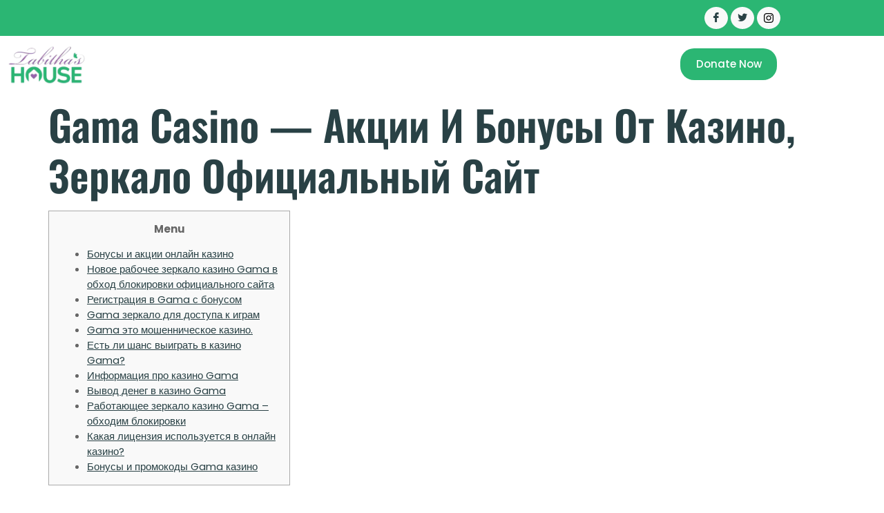

--- FILE ---
content_type: text/html; charset=UTF-8
request_url: https://tabithashouseint.org/gama-casino-akcii-i-bonusy-ot-kazino-zerkalo/
body_size: 20093
content:
<!doctype html>
<html lang="en">
<head>
	<meta charset="UTF-8">
	<meta name="viewport" content="width=device-width, initial-scale=1">
	<link rel="profile" href="https://gmpg.org/xfn/11">
	<title>Gama casino — Акции и бонусы от казино, зеркало официальный сайт &#8211; Tabithashouseint</title>
<meta name='robots' content='max-image-preview:large' />
<link rel="alternate" type="application/rss+xml" title="Tabithashouseint &raquo; Feed" href="https://tabithashouseint.org/feed/" />
<link rel="alternate" type="application/rss+xml" title="Tabithashouseint &raquo; Comments Feed" href="https://tabithashouseint.org/comments/feed/" />
<link rel="alternate" type="application/rss+xml" title="Tabithashouseint &raquo; Gama casino — Акции и бонусы от казино, зеркало официальный сайт Comments Feed" href="https://tabithashouseint.org/gama-casino-akcii-i-bonusy-ot-kazino-zerkalo/feed/" />
<link rel="alternate" title="oEmbed (JSON)" type="application/json+oembed" href="https://tabithashouseint.org/wp-json/oembed/1.0/embed?url=https%3A%2F%2Ftabithashouseint.org%2Fgama-casino-akcii-i-bonusy-ot-kazino-zerkalo%2F" />
<link rel="alternate" title="oEmbed (XML)" type="text/xml+oembed" href="https://tabithashouseint.org/wp-json/oembed/1.0/embed?url=https%3A%2F%2Ftabithashouseint.org%2Fgama-casino-akcii-i-bonusy-ot-kazino-zerkalo%2F&#038;format=xml" />
<style id='wp-img-auto-sizes-contain-inline-css'>
img:is([sizes=auto i],[sizes^="auto," i]){contain-intrinsic-size:3000px 1500px}
/*# sourceURL=wp-img-auto-sizes-contain-inline-css */
</style>
<link rel='stylesheet' id='font-awesome-5-all-css' href='https://tabithashouseint.org/wp-content/plugins/elementor/assets/lib/font-awesome/css/all.min.css?ver=3.34.1' media='all' />
<link rel='stylesheet' id='font-awesome-4-shim-css' href='https://tabithashouseint.org/wp-content/plugins/elementor/assets/lib/font-awesome/css/v4-shims.min.css?ver=3.34.1' media='all' />
<style id='wp-emoji-styles-inline-css'>

	img.wp-smiley, img.emoji {
		display: inline !important;
		border: none !important;
		box-shadow: none !important;
		height: 1em !important;
		width: 1em !important;
		margin: 0 0.07em !important;
		vertical-align: -0.1em !important;
		background: none !important;
		padding: 0 !important;
	}
/*# sourceURL=wp-emoji-styles-inline-css */
</style>
<link rel='stylesheet' id='wp-block-library-css' href='https://tabithashouseint.org/wp-includes/css/dist/block-library/style.min.css?ver=6.9' media='all' />
<style id='global-styles-inline-css'>
:root{--wp--preset--aspect-ratio--square: 1;--wp--preset--aspect-ratio--4-3: 4/3;--wp--preset--aspect-ratio--3-4: 3/4;--wp--preset--aspect-ratio--3-2: 3/2;--wp--preset--aspect-ratio--2-3: 2/3;--wp--preset--aspect-ratio--16-9: 16/9;--wp--preset--aspect-ratio--9-16: 9/16;--wp--preset--color--black: #000000;--wp--preset--color--cyan-bluish-gray: #abb8c3;--wp--preset--color--white: #ffffff;--wp--preset--color--pale-pink: #f78da7;--wp--preset--color--vivid-red: #cf2e2e;--wp--preset--color--luminous-vivid-orange: #ff6900;--wp--preset--color--luminous-vivid-amber: #fcb900;--wp--preset--color--light-green-cyan: #7bdcb5;--wp--preset--color--vivid-green-cyan: #00d084;--wp--preset--color--pale-cyan-blue: #8ed1fc;--wp--preset--color--vivid-cyan-blue: #0693e3;--wp--preset--color--vivid-purple: #9b51e0;--wp--preset--gradient--vivid-cyan-blue-to-vivid-purple: linear-gradient(135deg,rgb(6,147,227) 0%,rgb(155,81,224) 100%);--wp--preset--gradient--light-green-cyan-to-vivid-green-cyan: linear-gradient(135deg,rgb(122,220,180) 0%,rgb(0,208,130) 100%);--wp--preset--gradient--luminous-vivid-amber-to-luminous-vivid-orange: linear-gradient(135deg,rgb(252,185,0) 0%,rgb(255,105,0) 100%);--wp--preset--gradient--luminous-vivid-orange-to-vivid-red: linear-gradient(135deg,rgb(255,105,0) 0%,rgb(207,46,46) 100%);--wp--preset--gradient--very-light-gray-to-cyan-bluish-gray: linear-gradient(135deg,rgb(238,238,238) 0%,rgb(169,184,195) 100%);--wp--preset--gradient--cool-to-warm-spectrum: linear-gradient(135deg,rgb(74,234,220) 0%,rgb(151,120,209) 20%,rgb(207,42,186) 40%,rgb(238,44,130) 60%,rgb(251,105,98) 80%,rgb(254,248,76) 100%);--wp--preset--gradient--blush-light-purple: linear-gradient(135deg,rgb(255,206,236) 0%,rgb(152,150,240) 100%);--wp--preset--gradient--blush-bordeaux: linear-gradient(135deg,rgb(254,205,165) 0%,rgb(254,45,45) 50%,rgb(107,0,62) 100%);--wp--preset--gradient--luminous-dusk: linear-gradient(135deg,rgb(255,203,112) 0%,rgb(199,81,192) 50%,rgb(65,88,208) 100%);--wp--preset--gradient--pale-ocean: linear-gradient(135deg,rgb(255,245,203) 0%,rgb(182,227,212) 50%,rgb(51,167,181) 100%);--wp--preset--gradient--electric-grass: linear-gradient(135deg,rgb(202,248,128) 0%,rgb(113,206,126) 100%);--wp--preset--gradient--midnight: linear-gradient(135deg,rgb(2,3,129) 0%,rgb(40,116,252) 100%);--wp--preset--font-size--small: 13px;--wp--preset--font-size--medium: 20px;--wp--preset--font-size--large: 36px;--wp--preset--font-size--x-large: 42px;--wp--preset--spacing--20: 0.44rem;--wp--preset--spacing--30: 0.67rem;--wp--preset--spacing--40: 1rem;--wp--preset--spacing--50: 1.5rem;--wp--preset--spacing--60: 2.25rem;--wp--preset--spacing--70: 3.38rem;--wp--preset--spacing--80: 5.06rem;--wp--preset--shadow--natural: 6px 6px 9px rgba(0, 0, 0, 0.2);--wp--preset--shadow--deep: 12px 12px 50px rgba(0, 0, 0, 0.4);--wp--preset--shadow--sharp: 6px 6px 0px rgba(0, 0, 0, 0.2);--wp--preset--shadow--outlined: 6px 6px 0px -3px rgb(255, 255, 255), 6px 6px rgb(0, 0, 0);--wp--preset--shadow--crisp: 6px 6px 0px rgb(0, 0, 0);}:root { --wp--style--global--content-size: 800px;--wp--style--global--wide-size: 1200px; }:where(body) { margin: 0; }.wp-site-blocks > .alignleft { float: left; margin-right: 2em; }.wp-site-blocks > .alignright { float: right; margin-left: 2em; }.wp-site-blocks > .aligncenter { justify-content: center; margin-left: auto; margin-right: auto; }:where(.wp-site-blocks) > * { margin-block-start: 24px; margin-block-end: 0; }:where(.wp-site-blocks) > :first-child { margin-block-start: 0; }:where(.wp-site-blocks) > :last-child { margin-block-end: 0; }:root { --wp--style--block-gap: 24px; }:root :where(.is-layout-flow) > :first-child{margin-block-start: 0;}:root :where(.is-layout-flow) > :last-child{margin-block-end: 0;}:root :where(.is-layout-flow) > *{margin-block-start: 24px;margin-block-end: 0;}:root :where(.is-layout-constrained) > :first-child{margin-block-start: 0;}:root :where(.is-layout-constrained) > :last-child{margin-block-end: 0;}:root :where(.is-layout-constrained) > *{margin-block-start: 24px;margin-block-end: 0;}:root :where(.is-layout-flex){gap: 24px;}:root :where(.is-layout-grid){gap: 24px;}.is-layout-flow > .alignleft{float: left;margin-inline-start: 0;margin-inline-end: 2em;}.is-layout-flow > .alignright{float: right;margin-inline-start: 2em;margin-inline-end: 0;}.is-layout-flow > .aligncenter{margin-left: auto !important;margin-right: auto !important;}.is-layout-constrained > .alignleft{float: left;margin-inline-start: 0;margin-inline-end: 2em;}.is-layout-constrained > .alignright{float: right;margin-inline-start: 2em;margin-inline-end: 0;}.is-layout-constrained > .aligncenter{margin-left: auto !important;margin-right: auto !important;}.is-layout-constrained > :where(:not(.alignleft):not(.alignright):not(.alignfull)){max-width: var(--wp--style--global--content-size);margin-left: auto !important;margin-right: auto !important;}.is-layout-constrained > .alignwide{max-width: var(--wp--style--global--wide-size);}body .is-layout-flex{display: flex;}.is-layout-flex{flex-wrap: wrap;align-items: center;}.is-layout-flex > :is(*, div){margin: 0;}body .is-layout-grid{display: grid;}.is-layout-grid > :is(*, div){margin: 0;}body{padding-top: 0px;padding-right: 0px;padding-bottom: 0px;padding-left: 0px;}a:where(:not(.wp-element-button)){text-decoration: underline;}:root :where(.wp-element-button, .wp-block-button__link){background-color: #32373c;border-width: 0;color: #fff;font-family: inherit;font-size: inherit;font-style: inherit;font-weight: inherit;letter-spacing: inherit;line-height: inherit;padding-top: calc(0.667em + 2px);padding-right: calc(1.333em + 2px);padding-bottom: calc(0.667em + 2px);padding-left: calc(1.333em + 2px);text-decoration: none;text-transform: inherit;}.has-black-color{color: var(--wp--preset--color--black) !important;}.has-cyan-bluish-gray-color{color: var(--wp--preset--color--cyan-bluish-gray) !important;}.has-white-color{color: var(--wp--preset--color--white) !important;}.has-pale-pink-color{color: var(--wp--preset--color--pale-pink) !important;}.has-vivid-red-color{color: var(--wp--preset--color--vivid-red) !important;}.has-luminous-vivid-orange-color{color: var(--wp--preset--color--luminous-vivid-orange) !important;}.has-luminous-vivid-amber-color{color: var(--wp--preset--color--luminous-vivid-amber) !important;}.has-light-green-cyan-color{color: var(--wp--preset--color--light-green-cyan) !important;}.has-vivid-green-cyan-color{color: var(--wp--preset--color--vivid-green-cyan) !important;}.has-pale-cyan-blue-color{color: var(--wp--preset--color--pale-cyan-blue) !important;}.has-vivid-cyan-blue-color{color: var(--wp--preset--color--vivid-cyan-blue) !important;}.has-vivid-purple-color{color: var(--wp--preset--color--vivid-purple) !important;}.has-black-background-color{background-color: var(--wp--preset--color--black) !important;}.has-cyan-bluish-gray-background-color{background-color: var(--wp--preset--color--cyan-bluish-gray) !important;}.has-white-background-color{background-color: var(--wp--preset--color--white) !important;}.has-pale-pink-background-color{background-color: var(--wp--preset--color--pale-pink) !important;}.has-vivid-red-background-color{background-color: var(--wp--preset--color--vivid-red) !important;}.has-luminous-vivid-orange-background-color{background-color: var(--wp--preset--color--luminous-vivid-orange) !important;}.has-luminous-vivid-amber-background-color{background-color: var(--wp--preset--color--luminous-vivid-amber) !important;}.has-light-green-cyan-background-color{background-color: var(--wp--preset--color--light-green-cyan) !important;}.has-vivid-green-cyan-background-color{background-color: var(--wp--preset--color--vivid-green-cyan) !important;}.has-pale-cyan-blue-background-color{background-color: var(--wp--preset--color--pale-cyan-blue) !important;}.has-vivid-cyan-blue-background-color{background-color: var(--wp--preset--color--vivid-cyan-blue) !important;}.has-vivid-purple-background-color{background-color: var(--wp--preset--color--vivid-purple) !important;}.has-black-border-color{border-color: var(--wp--preset--color--black) !important;}.has-cyan-bluish-gray-border-color{border-color: var(--wp--preset--color--cyan-bluish-gray) !important;}.has-white-border-color{border-color: var(--wp--preset--color--white) !important;}.has-pale-pink-border-color{border-color: var(--wp--preset--color--pale-pink) !important;}.has-vivid-red-border-color{border-color: var(--wp--preset--color--vivid-red) !important;}.has-luminous-vivid-orange-border-color{border-color: var(--wp--preset--color--luminous-vivid-orange) !important;}.has-luminous-vivid-amber-border-color{border-color: var(--wp--preset--color--luminous-vivid-amber) !important;}.has-light-green-cyan-border-color{border-color: var(--wp--preset--color--light-green-cyan) !important;}.has-vivid-green-cyan-border-color{border-color: var(--wp--preset--color--vivid-green-cyan) !important;}.has-pale-cyan-blue-border-color{border-color: var(--wp--preset--color--pale-cyan-blue) !important;}.has-vivid-cyan-blue-border-color{border-color: var(--wp--preset--color--vivid-cyan-blue) !important;}.has-vivid-purple-border-color{border-color: var(--wp--preset--color--vivid-purple) !important;}.has-vivid-cyan-blue-to-vivid-purple-gradient-background{background: var(--wp--preset--gradient--vivid-cyan-blue-to-vivid-purple) !important;}.has-light-green-cyan-to-vivid-green-cyan-gradient-background{background: var(--wp--preset--gradient--light-green-cyan-to-vivid-green-cyan) !important;}.has-luminous-vivid-amber-to-luminous-vivid-orange-gradient-background{background: var(--wp--preset--gradient--luminous-vivid-amber-to-luminous-vivid-orange) !important;}.has-luminous-vivid-orange-to-vivid-red-gradient-background{background: var(--wp--preset--gradient--luminous-vivid-orange-to-vivid-red) !important;}.has-very-light-gray-to-cyan-bluish-gray-gradient-background{background: var(--wp--preset--gradient--very-light-gray-to-cyan-bluish-gray) !important;}.has-cool-to-warm-spectrum-gradient-background{background: var(--wp--preset--gradient--cool-to-warm-spectrum) !important;}.has-blush-light-purple-gradient-background{background: var(--wp--preset--gradient--blush-light-purple) !important;}.has-blush-bordeaux-gradient-background{background: var(--wp--preset--gradient--blush-bordeaux) !important;}.has-luminous-dusk-gradient-background{background: var(--wp--preset--gradient--luminous-dusk) !important;}.has-pale-ocean-gradient-background{background: var(--wp--preset--gradient--pale-ocean) !important;}.has-electric-grass-gradient-background{background: var(--wp--preset--gradient--electric-grass) !important;}.has-midnight-gradient-background{background: var(--wp--preset--gradient--midnight) !important;}.has-small-font-size{font-size: var(--wp--preset--font-size--small) !important;}.has-medium-font-size{font-size: var(--wp--preset--font-size--medium) !important;}.has-large-font-size{font-size: var(--wp--preset--font-size--large) !important;}.has-x-large-font-size{font-size: var(--wp--preset--font-size--x-large) !important;}
:root :where(.wp-block-pullquote){font-size: 1.5em;line-height: 1.6;}
/*# sourceURL=global-styles-inline-css */
</style>
<link rel='stylesheet' id='niche-frame-css' href='https://tabithashouseint.org/wp-content/plugins/primary-addon-for-elementor/assets/css/niche-frame.css?ver=1.2' media='all' />
<link rel='stylesheet' id='font-awesome-css' href='https://tabithashouseint.org/wp-content/plugins/elementor/assets/lib/font-awesome/css/font-awesome.min.css?ver=4.7.0' media='all' />
<link rel='stylesheet' id='animate-css' href='https://tabithashouseint.org/wp-content/plugins/primary-addon-for-elementor/assets/css/animate.min.css?ver=3.7.2' media='all' />
<link rel='stylesheet' id='themify-icons-css' href='https://tabithashouseint.org/wp-content/plugins/primary-addon-for-elementor/assets/css/themify-icons.min.css?ver=1.0.0' media='all' />
<link rel='stylesheet' id='linea-css' href='https://tabithashouseint.org/wp-content/plugins/primary-addon-for-elementor/assets/css/linea.min.css?ver=1.0.0' media='all' />
<link rel='stylesheet' id='hover-css' href='https://tabithashouseint.org/wp-content/plugins/primary-addon-for-elementor/assets/css/hover-min.css?ver=2.3.2' media='all' />
<link rel='stylesheet' id='icofont-css' href='https://tabithashouseint.org/wp-content/plugins/primary-addon-for-elementor/assets/css/icofont.min.css?ver=1.0.1' media='all' />
<link rel='stylesheet' id='magnific-popup-css' href='https://tabithashouseint.org/wp-content/plugins/primary-addon-for-elementor/assets/css/magnific-popup.min.css?ver=1.0' media='all' />
<link rel='stylesheet' id='flickity-css' href='https://tabithashouseint.org/wp-content/plugins/primary-addon-for-elementor/assets/css/flickity.min.css?ver=2.2.1' media='all' />
<link rel='stylesheet' id='owl-carousel-css' href='https://tabithashouseint.org/wp-content/plugins/primary-addon-for-elementor/assets/css/owl.carousel.min.css?ver=2.3.4' media='all' />
<link rel='stylesheet' id='juxtapose-css' href='https://tabithashouseint.org/wp-content/plugins/primary-addon-for-elementor/assets/css/juxtapose.css?ver=1.2.1' media='all' />
<link rel='stylesheet' id='prim-styles-css' href='https://tabithashouseint.org/wp-content/plugins/primary-addon-for-elementor/assets/css/styles.css?ver=1.2' media='all' />
<link rel='stylesheet' id='prim-responsive-css' href='https://tabithashouseint.org/wp-content/plugins/primary-addon-for-elementor/assets/css/responsive.css?ver=1.2' media='all' />
<link rel='stylesheet' id='woocommerce-layout-css' href='https://tabithashouseint.org/wp-content/plugins/woocommerce/assets/css/woocommerce-layout.css?ver=10.4.3' media='all' />
<link rel='stylesheet' id='woocommerce-smallscreen-css' href='https://tabithashouseint.org/wp-content/plugins/woocommerce/assets/css/woocommerce-smallscreen.css?ver=10.4.3' media='only screen and (max-width: 768px)' />
<link rel='stylesheet' id='woocommerce-general-css' href='https://tabithashouseint.org/wp-content/plugins/woocommerce/assets/css/woocommerce.css?ver=10.4.3' media='all' />
<style id='woocommerce-inline-inline-css'>
.woocommerce form .form-row .required { visibility: visible; }
/*# sourceURL=woocommerce-inline-inline-css */
</style>
<link rel='stylesheet' id='cute-alert-css' href='https://tabithashouseint.org/wp-content/plugins/metform/public/assets/lib/cute-alert/style.css?ver=4.1.2' media='all' />
<link rel='stylesheet' id='text-editor-style-css' href='https://tabithashouseint.org/wp-content/plugins/metform/public/assets/css/text-editor.css?ver=4.1.2' media='all' />
<link rel='stylesheet' id='hello-elementor-css' href='https://tabithashouseint.org/wp-content/themes/hello-elementor/assets/css/reset.css?ver=3.4.5' media='all' />
<link rel='stylesheet' id='hello-elementor-theme-style-css' href='https://tabithashouseint.org/wp-content/themes/hello-elementor/assets/css/theme.css?ver=3.4.5' media='all' />
<link rel='stylesheet' id='hello-elementor-header-footer-css' href='https://tabithashouseint.org/wp-content/themes/hello-elementor/assets/css/header-footer.css?ver=3.4.5' media='all' />
<link rel='stylesheet' id='elementor-frontend-css' href='https://tabithashouseint.org/wp-content/plugins/elementor/assets/css/frontend.min.css?ver=3.34.1' media='all' />
<link rel='stylesheet' id='elementor-post-15-css' href='https://tabithashouseint.org/wp-content/uploads/elementor/css/post-15.css?ver=1768377605' media='all' />
<link rel='stylesheet' id='elementor-pro-css' href='https://tabithashouseint.org/wp-content/plugins/pro-elements/assets/css/frontend.min.css?ver=3.17.1' media='all' />
<link rel='stylesheet' id='elementor-post-66-css' href='https://tabithashouseint.org/wp-content/uploads/elementor/css/post-66.css?ver=1768377605' media='all' />
<link rel='stylesheet' id='elementor-post-71-css' href='https://tabithashouseint.org/wp-content/uploads/elementor/css/post-71.css?ver=1768377605' media='all' />
<link rel='stylesheet' id='ekit-widget-styles-css' href='https://tabithashouseint.org/wp-content/plugins/elementskit-lite/widgets/init/assets/css/widget-styles.css?ver=3.7.8' media='all' />
<link rel='stylesheet' id='ekit-responsive-css' href='https://tabithashouseint.org/wp-content/plugins/elementskit-lite/widgets/init/assets/css/responsive.css?ver=3.7.8' media='all' />
<link rel='stylesheet' id='elementor-gf-local-oswald-css' href='https://tabithashouseint.org/wp-content/uploads/elementor/google-fonts/css/oswald.css?ver=1742284755' media='all' />
<link rel='stylesheet' id='elementor-gf-local-poppins-css' href='https://tabithashouseint.org/wp-content/uploads/elementor/google-fonts/css/poppins.css?ver=1742284760' media='all' />
<link rel='stylesheet' id='elementor-gf-local-roboto-css' href='https://tabithashouseint.org/wp-content/uploads/elementor/google-fonts/css/roboto.css?ver=1742284783' media='all' />
<link rel='stylesheet' id='elementor-icons-ekiticons-css' href='https://tabithashouseint.org/wp-content/plugins/elementskit-lite/modules/elementskit-icon-pack/assets/css/ekiticons.css?ver=3.7.8' media='all' />
<script src="https://tabithashouseint.org/wp-content/plugins/elementor/assets/lib/font-awesome/js/v4-shims.min.js?ver=3.34.1" id="font-awesome-4-shim-js"></script>
<script src="https://tabithashouseint.org/wp-includes/js/jquery/jquery.min.js?ver=3.7.1" id="jquery-core-js"></script>
<script src="https://tabithashouseint.org/wp-includes/js/jquery/jquery-migrate.min.js?ver=3.4.1" id="jquery-migrate-js"></script>
<script src="https://tabithashouseint.org/wp-content/plugins/woocommerce/assets/js/jquery-blockui/jquery.blockUI.min.js?ver=2.7.0-wc.10.4.3" id="wc-jquery-blockui-js" defer data-wp-strategy="defer"></script>
<script id="wc-add-to-cart-js-extra">
var wc_add_to_cart_params = {"ajax_url":"/wp-admin/admin-ajax.php","wc_ajax_url":"/?wc-ajax=%%endpoint%%","i18n_view_cart":"View cart","cart_url":"https://tabithashouseint.org/cart/","is_cart":"","cart_redirect_after_add":"no"};
//# sourceURL=wc-add-to-cart-js-extra
</script>
<script src="https://tabithashouseint.org/wp-content/plugins/woocommerce/assets/js/frontend/add-to-cart.min.js?ver=10.4.3" id="wc-add-to-cart-js" defer data-wp-strategy="defer"></script>
<script src="https://tabithashouseint.org/wp-content/plugins/woocommerce/assets/js/js-cookie/js.cookie.min.js?ver=2.1.4-wc.10.4.3" id="wc-js-cookie-js" defer data-wp-strategy="defer"></script>
<script id="woocommerce-js-extra">
var woocommerce_params = {"ajax_url":"/wp-admin/admin-ajax.php","wc_ajax_url":"/?wc-ajax=%%endpoint%%","i18n_password_show":"Show password","i18n_password_hide":"Hide password"};
//# sourceURL=woocommerce-js-extra
</script>
<script src="https://tabithashouseint.org/wp-content/plugins/woocommerce/assets/js/frontend/woocommerce.min.js?ver=10.4.3" id="woocommerce-js" defer data-wp-strategy="defer"></script>
<link rel="https://api.w.org/" href="https://tabithashouseint.org/wp-json/" /><link rel="alternate" title="JSON" type="application/json" href="https://tabithashouseint.org/wp-json/wp/v2/posts/642" /><link rel="EditURI" type="application/rsd+xml" title="RSD" href="https://tabithashouseint.org/xmlrpc.php?rsd" />
<meta name="generator" content="WordPress 6.9" />
<meta name="generator" content="WooCommerce 10.4.3" />
<link rel="canonical" href="https://tabithashouseint.org/gama-casino-akcii-i-bonusy-ot-kazino-zerkalo/" />
<link rel='shortlink' href='https://tabithashouseint.org/?p=642' />
	<noscript><style>.woocommerce-product-gallery{ opacity: 1 !important; }</style></noscript>
	<meta name="generator" content="Elementor 3.34.1; features: e_font_icon_svg, additional_custom_breakpoints; settings: css_print_method-external, google_font-enabled, font_display-swap">
			<style>
				.e-con.e-parent:nth-of-type(n+4):not(.e-lazyloaded):not(.e-no-lazyload),
				.e-con.e-parent:nth-of-type(n+4):not(.e-lazyloaded):not(.e-no-lazyload) * {
					background-image: none !important;
				}
				@media screen and (max-height: 1024px) {
					.e-con.e-parent:nth-of-type(n+3):not(.e-lazyloaded):not(.e-no-lazyload),
					.e-con.e-parent:nth-of-type(n+3):not(.e-lazyloaded):not(.e-no-lazyload) * {
						background-image: none !important;
					}
				}
				@media screen and (max-height: 640px) {
					.e-con.e-parent:nth-of-type(n+2):not(.e-lazyloaded):not(.e-no-lazyload),
					.e-con.e-parent:nth-of-type(n+2):not(.e-lazyloaded):not(.e-no-lazyload) * {
						background-image: none !important;
					}
				}
			</style>
			<link rel="icon" href="https://tabithashouseint.org/wp-content/uploads/2023/12/Untitled-design-94.png" sizes="32x32" />
<link rel="icon" href="https://tabithashouseint.org/wp-content/uploads/2023/12/Untitled-design-94.png" sizes="192x192" />
<link rel="apple-touch-icon" href="https://tabithashouseint.org/wp-content/uploads/2023/12/Untitled-design-94.png" />
<meta name="msapplication-TileImage" content="https://tabithashouseint.org/wp-content/uploads/2023/12/Untitled-design-94.png" />
</head>
<body class="wp-singular post-template-default single single-post postid-642 single-format-standard wp-embed-responsive wp-theme-hello-elementor theme-hello-elementor woocommerce-no-js hello-elementor-default elementor-default elementor-kit-15">


<a class="skip-link screen-reader-text" href="#content">Skip to content</a>

		<div data-elementor-type="header" data-elementor-id="66" class="elementor elementor-66 elementor-location-header" data-elementor-post-type="elementor_library">
					<div class="elementor-section-wrap">
								<section class="elementor-section elementor-top-section elementor-element elementor-element-5838bfe0 elementor-section-content-middle elementor-hidden-tablet elementor-hidden-mobile elementor-section-boxed elementor-section-height-default elementor-section-height-default" data-id="5838bfe0" data-element_type="section" data-settings="{&quot;background_background&quot;:&quot;classic&quot;}">
						<div class="elementor-container elementor-column-gap-default">
					<div class="elementor-column elementor-col-50 elementor-top-column elementor-element elementor-element-5b88ed53" data-id="5b88ed53" data-element_type="column">
			<div class="elementor-widget-wrap elementor-element-populated">
						<div class="elementor-element elementor-element-6e450ccb elementor-icon-list--layout-inline elementor-mobile-align-center elementor-hidden-mobile elementor-hidden-desktop elementor-hidden-tablet elementor-list-item-link-full_width elementor-widget elementor-widget-icon-list" data-id="6e450ccb" data-element_type="widget" data-widget_type="icon-list.default">
				<div class="elementor-widget-container">
							<ul class="elementor-icon-list-items elementor-inline-items">
							<li class="elementor-icon-list-item elementor-inline-item">
											<span class="elementor-icon-list-icon">
							<svg aria-hidden="true" class="e-font-icon-svg e-fas-phone" viewBox="0 0 512 512" xmlns="http://www.w3.org/2000/svg"><path d="M493.4 24.6l-104-24c-11.3-2.6-22.9 3.3-27.5 13.9l-48 112c-4.2 9.8-1.4 21.3 6.9 28l60.6 49.6c-36 76.7-98.9 140.5-177.2 177.2l-49.6-60.6c-6.8-8.3-18.2-11.1-28-6.9l-112 48C3.9 366.5-2 378.1.6 389.4l24 104C27.1 504.2 36.7 512 48 512c256.1 0 464-207.5 464-464 0-11.2-7.7-20.9-18.6-23.4z"></path></svg>						</span>
										<span class="elementor-icon-list-text">+33 877 554 332</span>
									</li>
								<li class="elementor-icon-list-item elementor-inline-item">
											<span class="elementor-icon-list-icon">
							<svg aria-hidden="true" class="e-font-icon-svg e-far-envelope" viewBox="0 0 512 512" xmlns="http://www.w3.org/2000/svg"><path d="M464 64H48C21.49 64 0 85.49 0 112v288c0 26.51 21.49 48 48 48h416c26.51 0 48-21.49 48-48V112c0-26.51-21.49-48-48-48zm0 48v40.805c-22.422 18.259-58.168 46.651-134.587 106.49-16.841 13.247-50.201 45.072-73.413 44.701-23.208.375-56.579-31.459-73.413-44.701C106.18 199.465 70.425 171.067 48 152.805V112h416zM48 400V214.398c22.914 18.251 55.409 43.862 104.938 82.646 21.857 17.205 60.134 55.186 103.062 54.955 42.717.231 80.509-37.199 103.053-54.947 49.528-38.783 82.032-64.401 104.947-82.653V400H48z"></path></svg>						</span>
										<span class="elementor-icon-list-text">info@website.com</span>
									</li>
						</ul>
						</div>
				</div>
					</div>
		</div>
				<div class="elementor-column elementor-col-50 elementor-top-column elementor-element elementor-element-7025b3c9" data-id="7025b3c9" data-element_type="column">
			<div class="elementor-widget-wrap elementor-element-populated">
						<div class="elementor-element elementor-element-6250603 elementor-widget elementor-widget-elementskit-social-media" data-id="6250603" data-element_type="widget" data-widget_type="elementskit-social-media.default">
				<div class="elementor-widget-container">
					<div class="ekit-wid-con" >			 <ul class="ekit_social_media">
														<li class="elementor-repeater-item-ac11e9c">
					    <a
						href="https://www.facebook.com/Tabithas-House-Int-520225994803636" aria-label="Facebook" class="facebook" >
							
							<i aria-hidden="true" class="icon icon-facebook"></i>
                                                                                                            </a>
                    </li>
                    														<li class="elementor-repeater-item-ce0c387">
					    <a
						href="https://twitter.com/Tabithashousein" aria-label="Twitter" class="twitter" >
							
							<i aria-hidden="true" class="icon icon-twitter"></i>
                                                                                                            </a>
                    </li>
                    														<li class="elementor-repeater-item-f4eca92">
					    <a
						href="https://www.instagram.com/tabithashouseint/" aria-label="INSTAGRAM" class="instagram" >
							
							<svg aria-hidden="true" class="e-font-icon-svg e-fab-instagram" viewBox="0 0 448 512" xmlns="http://www.w3.org/2000/svg"><path d="M224.1 141c-63.6 0-114.9 51.3-114.9 114.9s51.3 114.9 114.9 114.9S339 319.5 339 255.9 287.7 141 224.1 141zm0 189.6c-41.1 0-74.7-33.5-74.7-74.7s33.5-74.7 74.7-74.7 74.7 33.5 74.7 74.7-33.6 74.7-74.7 74.7zm146.4-194.3c0 14.9-12 26.8-26.8 26.8-14.9 0-26.8-12-26.8-26.8s12-26.8 26.8-26.8 26.8 12 26.8 26.8zm76.1 27.2c-1.7-35.9-9.9-67.7-36.2-93.9-26.2-26.2-58-34.4-93.9-36.2-37-2.1-147.9-2.1-184.9 0-35.8 1.7-67.6 9.9-93.9 36.1s-34.4 58-36.2 93.9c-2.1 37-2.1 147.9 0 184.9 1.7 35.9 9.9 67.7 36.2 93.9s58 34.4 93.9 36.2c37 2.1 147.9 2.1 184.9 0 35.9-1.7 67.7-9.9 93.9-36.2 26.2-26.2 34.4-58 36.2-93.9 2.1-37 2.1-147.8 0-184.8zM398.8 388c-7.8 19.6-22.9 34.7-42.6 42.6-29.5 11.7-99.5 9-132.1 9s-102.7 2.6-132.1-9c-19.6-7.8-34.7-22.9-42.6-42.6-11.7-29.5-9-99.5-9-132.1s-2.6-102.7 9-132.1c7.8-19.6 22.9-34.7 42.6-42.6 29.5-11.7 99.5-9 132.1-9s102.7-2.6 132.1 9c19.6 7.8 34.7 22.9 42.6 42.6 11.7 29.5 9 99.5 9 132.1s2.7 102.7-9 132.1z"></path></svg>
                                                                                                            </a>
                    </li>
                    							</ul>
		</div>				</div>
				</div>
					</div>
		</div>
					</div>
		</section>
				<section class="elementor-section elementor-top-section elementor-element elementor-element-6d2baa85 elementor-section-content-middle elementor-section-boxed elementor-section-height-default elementor-section-height-default" data-id="6d2baa85" data-element_type="section" data-settings="{&quot;background_background&quot;:&quot;classic&quot;}">
						<div class="elementor-container elementor-column-gap-no">
					<div class="elementor-column elementor-col-100 elementor-top-column elementor-element elementor-element-382a72ba" data-id="382a72ba" data-element_type="column">
			<div class="elementor-widget-wrap elementor-element-populated">
						<section class="elementor-section elementor-inner-section elementor-element elementor-element-596ed4cc elementor-section-content-middle elementor-section-boxed elementor-section-height-default elementor-section-height-default" data-id="596ed4cc" data-element_type="section" data-settings="{&quot;background_background&quot;:&quot;classic&quot;}">
						<div class="elementor-container elementor-column-gap-default">
					<div class="elementor-column elementor-col-33 elementor-inner-column elementor-element elementor-element-1e1a78ee" data-id="1e1a78ee" data-element_type="column">
			<div class="elementor-widget-wrap elementor-element-populated">
						<div class="elementor-element elementor-element-29e0d1ea elementor-widget elementor-widget-image" data-id="29e0d1ea" data-element_type="widget" data-widget_type="image.default">
				<div class="elementor-widget-container">
																<a href="https://tabithashouseint.org/">
							<img fetchpriority="high" width="496" height="272" src="https://tabithashouseint.org/wp-content/uploads/2023/12/Untitled-design-95.png" class="attachment-full size-full wp-image-98" alt="" srcset="https://tabithashouseint.org/wp-content/uploads/2023/12/Untitled-design-95.png 496w, https://tabithashouseint.org/wp-content/uploads/2023/12/Untitled-design-95-300x165.png 300w" sizes="(max-width: 496px) 100vw, 496px" />								</a>
															</div>
				</div>
					</div>
		</div>
				<div class="elementor-column elementor-col-33 elementor-inner-column elementor-element elementor-element-18c45db0" data-id="18c45db0" data-element_type="column">
			<div class="elementor-widget-wrap elementor-element-populated">
						<div class="elementor-element elementor-element-118eeaf0 elementor-nav-menu__align-center elementor-nav-menu--stretch elementor-nav-menu--dropdown-mobile elementor-nav-menu__text-align-aside elementor-nav-menu--toggle elementor-nav-menu--burger elementor-widget elementor-widget-nav-menu" data-id="118eeaf0" data-element_type="widget" data-settings="{&quot;full_width&quot;:&quot;stretch&quot;,&quot;layout&quot;:&quot;horizontal&quot;,&quot;submenu_icon&quot;:{&quot;value&quot;:&quot;&lt;svg class=\&quot;e-font-icon-svg e-fas-caret-down\&quot; viewBox=\&quot;0 0 320 512\&quot; xmlns=\&quot;http:\/\/www.w3.org\/2000\/svg\&quot;&gt;&lt;path d=\&quot;M31.3 192h257.3c17.8 0 26.7 21.5 14.1 34.1L174.1 354.8c-7.8 7.8-20.5 7.8-28.3 0L17.2 226.1C4.6 213.5 13.5 192 31.3 192z\&quot;&gt;&lt;\/path&gt;&lt;\/svg&gt;&quot;,&quot;library&quot;:&quot;fa-solid&quot;},&quot;toggle&quot;:&quot;burger&quot;}" data-widget_type="nav-menu.default">
				<div class="elementor-widget-container">
								<nav class="elementor-nav-menu--main elementor-nav-menu__container elementor-nav-menu--layout-horizontal e--pointer-none">
				<ul id="menu-1-118eeaf0" class="elementor-nav-menu"><li class="menu-item menu-item-type-post_type menu-item-object-page menu-item-home menu-item-3852"><a href="https://tabithashouseint.org/" class="elementor-item">Home</a></li>
<li class="menu-item menu-item-type-post_type menu-item-object-page menu-item-has-children menu-item-3853"><a href="https://tabithashouseint.org/our-programs/" class="elementor-item">OUR PROGRAMS</a>
<ul class="sub-menu elementor-nav-menu--dropdown">
	<li class="menu-item menu-item-type-post_type menu-item-object-page menu-item-3854"><a href="https://tabithashouseint.org/get-involved/" class="elementor-sub-item">GET INVOLVED</a></li>
</ul>
</li>
<li class="menu-item menu-item-type-post_type menu-item-object-page menu-item-has-children menu-item-3855"><a href="https://tabithashouseint.org/faq/" class="elementor-item">FAQ</a>
<ul class="sub-menu elementor-nav-menu--dropdown">
	<li class="menu-item menu-item-type-post_type menu-item-object-page menu-item-3856"><a href="https://tabithashouseint.org/csec-terms/" class="elementor-sub-item">CSEC TERMS</a></li>
</ul>
</li>
<li class="menu-item menu-item-type-post_type menu-item-object-page menu-item-3857"><a href="https://tabithashouseint.org/shop-2/" class="elementor-item">Shop</a></li>
<li class="menu-item menu-item-type-post_type menu-item-object-page menu-item-3858"><a href="https://tabithashouseint.org/contact/" class="elementor-item">CONTACT</a></li>
<li class="menu-item menu-item-type-post_type menu-item-object-page menu-item-3859"><a href="https://tabithashouseint.org/donate-now/" class="elementor-item">Donate Now</a></li>
</ul>			</nav>
					<div class="elementor-menu-toggle" role="button" tabindex="0" aria-label="Menu Toggle" aria-expanded="false">
			<svg aria-hidden="true" role="presentation" class="elementor-menu-toggle__icon--open e-font-icon-svg e-eicon-menu-bar" viewBox="0 0 1000 1000" xmlns="http://www.w3.org/2000/svg"><path d="M104 333H896C929 333 958 304 958 271S929 208 896 208H104C71 208 42 237 42 271S71 333 104 333ZM104 583H896C929 583 958 554 958 521S929 458 896 458H104C71 458 42 487 42 521S71 583 104 583ZM104 833H896C929 833 958 804 958 771S929 708 896 708H104C71 708 42 737 42 771S71 833 104 833Z"></path></svg><svg aria-hidden="true" role="presentation" class="elementor-menu-toggle__icon--close e-font-icon-svg e-eicon-close" viewBox="0 0 1000 1000" xmlns="http://www.w3.org/2000/svg"><path d="M742 167L500 408 258 167C246 154 233 150 217 150 196 150 179 158 167 167 154 179 150 196 150 212 150 229 154 242 171 254L408 500 167 742C138 771 138 800 167 829 196 858 225 858 254 829L496 587 738 829C750 842 767 846 783 846 800 846 817 842 829 829 842 817 846 804 846 783 846 767 842 750 829 737L588 500 833 258C863 229 863 200 833 171 804 137 775 137 742 167Z"></path></svg>			<span class="elementor-screen-only">Menu</span>
		</div>
					<nav class="elementor-nav-menu--dropdown elementor-nav-menu__container" aria-hidden="true">
				<ul id="menu-2-118eeaf0" class="elementor-nav-menu"><li class="menu-item menu-item-type-post_type menu-item-object-page menu-item-home menu-item-3852"><a href="https://tabithashouseint.org/" class="elementor-item" tabindex="-1">Home</a></li>
<li class="menu-item menu-item-type-post_type menu-item-object-page menu-item-has-children menu-item-3853"><a href="https://tabithashouseint.org/our-programs/" class="elementor-item" tabindex="-1">OUR PROGRAMS</a>
<ul class="sub-menu elementor-nav-menu--dropdown">
	<li class="menu-item menu-item-type-post_type menu-item-object-page menu-item-3854"><a href="https://tabithashouseint.org/get-involved/" class="elementor-sub-item" tabindex="-1">GET INVOLVED</a></li>
</ul>
</li>
<li class="menu-item menu-item-type-post_type menu-item-object-page menu-item-has-children menu-item-3855"><a href="https://tabithashouseint.org/faq/" class="elementor-item" tabindex="-1">FAQ</a>
<ul class="sub-menu elementor-nav-menu--dropdown">
	<li class="menu-item menu-item-type-post_type menu-item-object-page menu-item-3856"><a href="https://tabithashouseint.org/csec-terms/" class="elementor-sub-item" tabindex="-1">CSEC TERMS</a></li>
</ul>
</li>
<li class="menu-item menu-item-type-post_type menu-item-object-page menu-item-3857"><a href="https://tabithashouseint.org/shop-2/" class="elementor-item" tabindex="-1">Shop</a></li>
<li class="menu-item menu-item-type-post_type menu-item-object-page menu-item-3858"><a href="https://tabithashouseint.org/contact/" class="elementor-item" tabindex="-1">CONTACT</a></li>
<li class="menu-item menu-item-type-post_type menu-item-object-page menu-item-3859"><a href="https://tabithashouseint.org/donate-now/" class="elementor-item" tabindex="-1">Donate Now</a></li>
</ul>			</nav>
						</div>
				</div>
					</div>
		</div>
				<div class="elementor-column elementor-col-33 elementor-inner-column elementor-element elementor-element-5d543726" data-id="5d543726" data-element_type="column">
			<div class="elementor-widget-wrap elementor-element-populated">
						<div class="elementor-element elementor-element-30407444 elementor-align-justify elementor-widget elementor-widget-button" data-id="30407444" data-element_type="widget" data-widget_type="button.default">
				<div class="elementor-widget-container">
									<div class="elementor-button-wrapper">
					<a class="elementor-button elementor-button-link elementor-size-sm" href="https://tabithashouseint.org/donate-now/">
						<span class="elementor-button-content-wrapper">
									<span class="elementor-button-text">Donate Now</span>
					</span>
					</a>
				</div>
								</div>
				</div>
					</div>
		</div>
					</div>
		</section>
					</div>
		</div>
					</div>
		</section>
							</div>
				</div>
		
<main id="content" class="site-main post-642 post type-post status-publish format-standard hentry category-news">

			<div class="page-header">
			<h1 class="entry-title">Gama casino — Акции и бонусы от казино, зеркало официальный сайт</h1>		</div>
	
	<div class="page-content">
		<div id="toc" style="background: #f9f9f9;border: 1px solid #aaa;display: table;margin-bottom: 1em;padding: 1em;width: 350px;">
<p class="toctitle" style="font-weight: 700;text-align: center;">Menu</p>
<ul class="toc_list">
<li><a href="#toc-0">Бонусы и акции онлайн казино</a></li>
<li><a href="#toc-1">Новое рабочее зеркало казино Gama в обход блокировки официального сайта</a></li>
<li><a href="#toc-2">Регистрация в Gama с бонусом</a></li>
<li><a href="#toc-3">Gama зеркало для доступа к играм</a></li>
<li><a href="#toc-4">Gama это мошенническое казино.</a></li>
<li><a href="#toc-5">Есть ли шанс выиграть в казино Gama?</a></li>
<li><a href="#toc-6">Информация про казино Gama</a></li>
<li><a href="#toc-7">Вывод денег в казино Gama</a></li>
<li><a href="#toc-8">Работающее зеркало казино Gama &#8211; обходим блокировки</a></li>
<li><a href="#toc-9">Какая лицензия используется в онлайн казино?</a></li>
<li><a href="#toc-10">Бонусы и промокоды Gama казино</a></li>
</ul>
</div>
<p>Независимо от того, играете ли вы на своем мобильном, настольном или планшетном устройстве, в Gama вам гарантированы одни и те же отличные игровые возможности. После того, как вы создали учетную запись, вам будет предоставлено уникальное имя пользователя и пароль, которые вы можете использовать для входа в свою учетную запись Gama. Существует множество настольных игр, включая блэкджек, рулетку, техасский холдем и покер. Вот почему спин-казино привлекло большое внимание, потому что у них есть лучшие пакеты как для новых, так и для существующих игроков. Gama теперь также доступно в виде мобильного приложения для загрузки на ваш смартфон. Не требуется загрузка или регистрация, а в играх есть ряд бонусов и бесплатных вращений.</p>
<ul>
<li>Gama стремится постоянно информировать наших игроков о новостях, обновлениях, а также последней игровой информации.</li>
<li>Пригласите всех своих друзей в Gama и заработайте столько бесплатных денег или бездепозитных бонусов, сколько захотите.</li>
<li>Играйте в казино Gama сегодня и получайте невероятные награды, которые так любят наши игроки!.</li>
<li>Мы считаем, что место №1 в индустрии казино является лучшим, и Gama кажется отличным, большим куском этого пирога.</li>
</ul>
<p>Для многих канадцев, желающих пробиться в мир игр онлайн-казино, Gama оказалось надежным порталом. Поскольку мы предлагаем ежедневные джекпоты, это означает, что есть шанс выиграть один из наших прогрессивных джекпотов круглосуточно и без выходных. После этого вы можете получить бонус бесплатных вращений до 100 фунтов стерлингов! Поскольку Gama — это мобильное казино, вы можете пользоваться своей новой учетной записью и бонусом на депозит с любого мобильного устройства. Gama упростило получение удовольствия от игры на реальные деньги. Обыграйте банкролл: испытайте удачу против банка, чтобы получить шанс выиграть на 25% больше каждый раз, когда вы добиваетесь успеха.</p>
<h2 id="toc-0">Бонусы и акции онлайн казино</h2>
<p>Методы «кэшбэк» и «кэшаут» доступны для игроков, которые любят бонусы и вознаграждения. Если вы хотите попробовать одни из лучших онлайн-игр и игр для мобильных казино, не рискуя сделать реальную ставку, вам нужно хорошо разбираться в акции Gama Free Spin. Вы не захотите пропустить ни одну из наших барабанных, видео, карточных и специальных игр казино.</p>
<ul>
<li>Игроки могут получить доступ к своей учетной записи и просмотреть свой баланс и требования к прохождению в любое время через раздел «Баланс» в кассе.</li>
<li>Казино Gama предлагает бесплатную игру на реальные деньги, так что вы можете попробовать свой первый спин без риска.</li>
<li>Удобно расположенное в хорошо известном районе каждого казино &#8211; Казино Microgaming, мы приглашаем вас изучить наш впечатляющий ассортимент онлайн-слотов, а также другие игры казино в Gama.</li>
<li>Мы рады сообщить, что в Gama вы найдете множество игр онлайн-казино, включая игровые автоматы, покер, видеопокер, рулетку, блэкджек, трехкарточный покер и многое другое.</li>
<li>Gama также предлагает широкий выбор различных категорий игр, чтобы удовлетворить ваши предпочтения.</li>
</ul>
<p>Не упустите наш первый шанс получить четырехзначный бонус, потому что мы знаем, что вы будете улыбаться, когда внесете свои первые средства и получите доступ к игровым действиям Gama. Игроки могут выбирать, как они хотят получать свои выигрыши, и мы можем предложить ряд услуг, включая банковский перевод, приложение для iPhone и Android, а также кошельки для биткойнов и лайткойнов. Новые игроки могут получить 100% приветственный бонус до 2000 евро.</p>
<h2 id="toc-1">Новое рабочее зеркало казино Gama в обход блокировки официального сайта</h2>
<p>И не забудьте сделать все возможное в одной из наших настольных игр казино, где ваш выбор рулетки или блэкджека воплотится в жизнь. Эти автоматы позволят вам играть либо на один доллар, либо на двести долларов, а затем двигаться дальше. Предпочитаете ли вы слоты, <a href="https://турунтаевское.рф/     ">gama casino</a> живые игры в казино, ставки на спорт, покер или игры в казино с динамичным видеопокером, в Gama есть все. У вас никогда не будет недостатка в играх, потому что теперь мы поддерживаем любое мобильное устройство, которое вы  решите использовать в Gama.</p>
<ul>
<li>Если вам нужно поговорить с живым человеком, наши дружелюбные и профессиональные агенты готовы помочь.</li>
<li>Если вы только начали играть в игровые автоматы онлайн в казино Gama, легко немного волноваться.</li>
<li>Если вы выберете бездепозитный бонус, вам не нужно вносить деньги на свой счет.</li>
<li>Наше мобильное казино предлагает один из самых больших вариантов доступных игр, в том числе ряд игровых автоматов, видеопокер, настольные игры, игры с живыми дилерами и многое другое.</li>
</ul>
<p>Если у вас мало времени, то мобильное казино идеально подходит, так как вы можете наслаждаться всеми играми, находясь вне дома. Или, что еще лучше, получайте бесплатные вращения при каждом вращении колеса и выигрывайте большие призы в игровых автоматах!. Gama предлагает фантастический выбор онлайн-игр и игр для мобильных казино, разработанных для того, чтобы дать вам наилучшие игровые впечатления.</p>
<h2 id="toc-2">Регистрация в Gama с бонусом</h2>
<p>Они также получат не только множество регулярных доступных акций, но и найдут все ведущие бренды, такие как NetEnt, Play’n Go, Betsoft, BetCasino и другие. Мобильная игра Gama поддерживает различные устройства, включая iOS и Android. Играйте в свое удовольствие с бонусом бесплатных вращений, попробуйте новые методы внесения депозита и получите 100% приветственный бонус на депозит до $300, чтобы получить фору для более крупных выигрышей.</p>
<ul>
<li>Мобильная игра казино Gama предлагает все любимые игры казино в удобном формате и на ходу.</li>
<li>Казино полностью интегрировано с основными платежными системами, поэтому у вас есть мгновенный и простой способ пополнить свой счет.</li>
<li>Мы верим в создание безопасной и надежной среды, поэтому мы работаем в соответствии с одним из самых строгих правил в отрасли.</li>
</ul>
<p>Этот веб-сайт является отличным сайтом как для ПК, так и для мобильных пользователей. Тем не менее, отыгрыш является одним из ключевых моментов в обзоре. Рулетка и все ее разновидности, такие как легендарная рулетка, французская рулетка, американская рулетка, европейская рулетка, арабская рулетка, австралийская рулетка, канадская рулетка и русская рулетка. Gama может регулироваться самыми сильными организациями в отрасли и предлагает игрокам безопасный, надежный и приятный игровой процесс. High Roller — эта тема с множеством игровых автоматов и настольных игр — это место, где хайроллеры могут прийти и сыграть в безопасной и надежной среде. Те, кто хочет воспользоваться преимуществами известного программного обеспечения Playtech для игры в рулетку или игры в казино на своих мобильных устройствах, могут сделать это через приложение Gama.</p>
<h2 id="toc-3">Gama зеркало для доступа к играм</h2>
<p>У каждого нового игрока есть шанс получить больше вращений, больше бонусов и еще больше шансов на победу! Выбирайте из нашего широкого выбора игровых автоматов, мобильной рулетки, блэкджека и покера, которые будут настроены в соответствии с вашим мобильным устройством. Gama Casino &#8211; Gama &#8211; это бренд, который всегда готов идти на риск, независимо от того, сколько он потенциально может потерять. Потрясающая графика и звуковое сопровождение наших игровых автоматов созданы для того, чтобы улучшить ваш игровой опыт. Бонус действителен только в видеоиграх, не подлежит передаче и регулируется Условиями и положениями Gama, которые можно найти на веб-сайте Gama. Если вы хотите немного сэкономить на своем игровом опыте, не забудьте ознакомиться с нашим приветственным бонусным пакетом.</p>
<ul>
<li>Это гарантирует, что ваша информация всегда будет в безопасности, и только Gama сможет получить доступ к данным вашей учетной записи в любое время.</li>
<li>Gama предлагает лучший игровой опыт и приветственный пакет для игроков на Android, iOS, Mac, Windows, Windows Phone и любых других мобильных устройствах.</li>
<li>Найдите лучшую в городе игру для ставок с лучшим в своем классе программным обеспечением для блэкджека 888 от Gama и наслаждайтесь одними из самых популярных возможностей прогрессивного джекпота в Интернете.</li>
<li>Не нужно звонить, если вы готовы общаться и готовы делать то же самое!</li>
</ul>
<p>Помните, что вы можете играть на своем любимом игровом автомате, не беспокоясь о заряде аккумулятора мобильного телефона, так как Gama работает с самым высоким доступным тарифным планом каждый день. В лобби Gama есть настраиваемые элементы управления, которые позволяют вам быстро находить и играть в любую игру за вашими любимыми игровыми столами. После успешной регистрации вам будет предложено подтвердить свой номер мобильного телефона, адрес электронной почты и полное имя.</p>
<h2 id="toc-4">Gama это мошенническое казино.</h2>
<p>Многие из наших игроков выбирают удобный способ внесения депозита и снятия средств с помощью кредитной карты. Ваши бесплатные вращения будут зачислены немедленно, так как они будут обработаны как депозит бесплатных вращений. Если вам нравится играть в игровые автоматы, Gama — это то, что вам нужно. Мы делаем их приоритетными, чтобы обеспечить вам наилучшие впечатления и убедиться, что у вас есть реальная причина вернуться к нам.</p>
<ul>
<li>Кроме того, Spin недавно выделился среди других онлайн-казино своей эксклюзивной сетью Казино Gama.</li>
<li>Блэкджек (без ограничений) — это динамичная игра с традиционным вариантом блэкджека ( .</li>
<li>Независимо от того, какое у вас настроение, здесь для вас есть игра в казино.</li>
<li>Для вашего первого депозита на любой данной неделе общая сумма квалификационного депозита должна быть выше минимальной недельной суммы депозита в размере 50 евро или суммы каждого квалификационного депозита.</li>
</ul>
<p>Более того, приветственный пакет, который вы получаете при регистрации, позволит вам насладиться потрясающим бонусом на первый депозит, который побудит вас испытать удачу в лучшем онлайн-казино в Интернете. Загрузка бесплатна, и игроки могут наслаждаться всеми острыми ощущениями настоящего мобильного казино прямо у себя под рукой, а также всеми нашими последними играми. Лучше всего прочитать обо всех ваших вариантах и посмотреть, какие функции делают их наиболее подходящими для вас. Вот список веб-кошельков, которые вы можете использовать в Gama. Проверьте игровые автоматы, предлагаемые в Gama во всех доступных играх, включая 3D-слоты, и вы перенесетесь в мир чистого веселья и азарта. Создав учетную запись, вы сможете вносить депозит  и играть в различные типы игр.</p>
<h2 id="toc-5">Есть ли шанс выиграть в казино Gama?</h2>
<p>Хотя мы принимаем игроков только из Великобритании, мы понимаем, что являемся глобальным сообществом и принимаем игроков из разных стран. Мобильные пользователи могут наслаждаться мобильной версией Gama по ряду причин, главная из которых заключается в том, что мобильные игры просто работают лучше и удобнее. Если вы предпочитаете, может быть доступен другой метод финансирования. Любые средства, снятые с вашего счета, могут появиться в течение от 24 до 48 часов.</p>
<h2 id="toc-6">Информация про казино Gama</h2>
<p>Gama с гордостью награждает игроков 300% бонусами на матч до 400€. После завершения загрузки мобильного казино вы можете приступить к настройке своей учетной записи. Мы предоставляем только первоклассные альтернативы для перевода средств между вашим игровым счетом и другими внешними банками или способы депозита.</p>
<h2 id="toc-7">Вывод денег в казино Gama</h2>
<p>Они хотят, чтобы не было никаких компромиссов в отношении качества. Тем не менее, главная претензия Gama на известность — это наша служба поддержки. Мобильное казино можно использовать с любого устройства, и оно предлагает несколько отличных новых игр.</p>
<p>Лучшие функции мобильного казино с непревзойденным игровым опытом, к которому вы привыкли в Gama. Мы верим в то, что поощряем наших игроков поощрениями и бонусами, чтобы улучшить игровой процесс. Сюда входят блэкджек, кости, рулетка, рулетка и европейская рулетка.</p>
<h2 id="toc-9">Какая лицензия используется в онлайн казино?</h2>
<p>Посетите страницу казино, чтобы узнать о некоторых из самых популярных игровых автоматов, чтобы найти игры, которые вам больше всего нравятся. Gama предлагает надежное онлайн-казино с онлайн-бонусом и ежедневными акциями. Если вы вообще не хотите ничего скачивать, используйте вместо этого веб-браузер.</p>

		
			</div>

	<section id="comments" class="comments-area">

	
		<div id="respond" class="comment-respond">
		<h2 id="reply-title" class="comment-reply-title">Leave a Reply <small><a rel="nofollow" id="cancel-comment-reply-link" href="/gama-casino-akcii-i-bonusy-ot-kazino-zerkalo/#respond" style="display:none;">Cancel reply</a></small></h2><form action="https://tabithashouseint.org/wp-comments-post.php" method="post" id="commentform" class="comment-form"><p class="comment-notes"><span id="email-notes">Your email address will not be published.</span> <span class="required-field-message">Required fields are marked <span class="required">*</span></span></p><p class="comment-form-comment"><label for="comment">Comment <span class="required">*</span></label> <textarea id="comment" name="comment" cols="45" rows="8" maxlength="65525" required></textarea></p><p class="comment-form-author"><label for="author">Name <span class="required">*</span></label> <input id="author" name="author" type="text" value="" size="30" maxlength="245" autocomplete="name" required /></p>
<p class="comment-form-email"><label for="email">Email <span class="required">*</span></label> <input id="email" name="email" type="email" value="" size="30" maxlength="100" aria-describedby="email-notes" autocomplete="email" required /></p>
<p class="comment-form-url"><label for="url">Website</label> <input id="url" name="url" type="url" value="" size="30" maxlength="200" autocomplete="url" /></p>
<p class="comment-form-cookies-consent"><input id="wp-comment-cookies-consent" name="wp-comment-cookies-consent" type="checkbox" value="yes" /> <label for="wp-comment-cookies-consent">Save my name, email, and website in this browser for the next time I comment.</label></p>
<p class="form-submit"><input name="submit" type="submit" id="submit" class="submit" value="Post Comment" /> <input type='hidden' name='comment_post_ID' value='642' id='comment_post_ID' />
<input type='hidden' name='comment_parent' id='comment_parent' value='0' />
</p></form>	</div><!-- #respond -->
	
</section>

</main>

			<div data-elementor-type="footer" data-elementor-id="71" class="elementor elementor-71 elementor-location-footer" data-elementor-post-type="elementor_library">
					<div class="elementor-section-wrap">
						<div class="elementor-element elementor-element-6f7a751 e-flex e-con-boxed e-con e-parent" data-id="6f7a751" data-element_type="container">
					<div class="e-con-inner">
				<div class="elementor-element elementor-element-d59728e elementor-widget elementor-widget-html" data-id="d59728e" data-element_type="widget" data-widget_type="html.default">
				<div class="elementor-widget-container">
					<div style="overflow: hidden; height: 2px;">L'expérience ultime de paris sportifs avec <a href="https://betwinner-burkinafaso.com/">betwinner-burkinafaso.com</a> - Vivez le frisson du jeu et augmentez vos chances de gagner en pariant chez Betwinner.
</div>				</div>
				</div>
					</div>
				</div>
				<section class="elementor-section elementor-top-section elementor-element elementor-element-4236982b elementor-section-boxed elementor-section-height-default elementor-section-height-default" data-id="4236982b" data-element_type="section" data-settings="{&quot;background_background&quot;:&quot;classic&quot;}">
							<div class="elementor-background-overlay"></div>
							<div class="elementor-container elementor-column-gap-default">
					<div class="elementor-column elementor-col-100 elementor-top-column elementor-element elementor-element-4c2e6d35" data-id="4c2e6d35" data-element_type="column">
			<div class="elementor-widget-wrap elementor-element-populated">
						<div class="elementor-element elementor-element-324c3ad6 elementor-widget-divider--view-line elementor-widget elementor-widget-divider" data-id="324c3ad6" data-element_type="widget" data-widget_type="divider.default">
				<div class="elementor-widget-container">
							<div class="elementor-divider">
			<span class="elementor-divider-separator">
						</span>
		</div>
						</div>
				</div>
				<section class="elementor-section elementor-inner-section elementor-element elementor-element-2a8a69e7 elementor-section-boxed elementor-section-height-default elementor-section-height-default" data-id="2a8a69e7" data-element_type="section">
						<div class="elementor-container elementor-column-gap-default">
					<div class="elementor-column elementor-col-33 elementor-inner-column elementor-element elementor-element-cac9cd4" data-id="cac9cd4" data-element_type="column">
			<div class="elementor-widget-wrap elementor-element-populated">
						<div class="elementor-element elementor-element-42b10642 elementor-widget elementor-widget-text-editor" data-id="42b10642" data-element_type="widget" data-widget_type="text-editor.default">
				<div class="elementor-widget-container">
									<p>Our vision is to provide a safe space for healing for anyone impacted by sex trafficking</p>								</div>
				</div>
				<div class="elementor-element elementor-element-179f2ce elementor-widget elementor-widget-elementskit-social-media" data-id="179f2ce" data-element_type="widget" data-widget_type="elementskit-social-media.default">
				<div class="elementor-widget-container">
					<div class="ekit-wid-con" >			 <ul class="ekit_social_media">
														<li class="elementor-repeater-item-ac11e9c">
					    <a
						href="https://facebook.com" aria-label="Facebook" class="facebook" >
							
							<i aria-hidden="true" class="icon icon-facebook"></i>
                                                                                                            </a>
                    </li>
                    														<li class="elementor-repeater-item-ce0c387">
					    <a
						href="https://facebook.com" aria-label="Twitter" class="twitter" >
							
							<i aria-hidden="true" class="icon icon-twitter"></i>
                                                                                                            </a>
                    </li>
                    														<li class="elementor-repeater-item-457a854">
					    <a
						href="https://facebook.com" aria-label="instagram" class="instagram" >
							
							<svg aria-hidden="true" class="e-font-icon-svg e-fab-instagram" viewBox="0 0 448 512" xmlns="http://www.w3.org/2000/svg"><path d="M224.1 141c-63.6 0-114.9 51.3-114.9 114.9s51.3 114.9 114.9 114.9S339 319.5 339 255.9 287.7 141 224.1 141zm0 189.6c-41.1 0-74.7-33.5-74.7-74.7s33.5-74.7 74.7-74.7 74.7 33.5 74.7 74.7-33.6 74.7-74.7 74.7zm146.4-194.3c0 14.9-12 26.8-26.8 26.8-14.9 0-26.8-12-26.8-26.8s12-26.8 26.8-26.8 26.8 12 26.8 26.8zm76.1 27.2c-1.7-35.9-9.9-67.7-36.2-93.9-26.2-26.2-58-34.4-93.9-36.2-37-2.1-147.9-2.1-184.9 0-35.8 1.7-67.6 9.9-93.9 36.1s-34.4 58-36.2 93.9c-2.1 37-2.1 147.9 0 184.9 1.7 35.9 9.9 67.7 36.2 93.9s58 34.4 93.9 36.2c37 2.1 147.9 2.1 184.9 0 35.9-1.7 67.7-9.9 93.9-36.2 26.2-26.2 34.4-58 36.2-93.9 2.1-37 2.1-147.8 0-184.8zM398.8 388c-7.8 19.6-22.9 34.7-42.6 42.6-29.5 11.7-99.5 9-132.1 9s-102.7 2.6-132.1-9c-19.6-7.8-34.7-22.9-42.6-42.6-11.7-29.5-9-99.5-9-132.1s-2.6-102.7 9-132.1c7.8-19.6 22.9-34.7 42.6-42.6 29.5-11.7 99.5-9 132.1-9s102.7-2.6 132.1 9c19.6 7.8 34.7 22.9 42.6 42.6 11.7 29.5 9 99.5 9 132.1s2.7 102.7-9 132.1z"></path></svg>
                                                                                                            </a>
                    </li>
                    							</ul>
		</div>				</div>
				</div>
				<div class="elementor-element elementor-element-3958f77f elementor-widget elementor-widget-image" data-id="3958f77f" data-element_type="widget" data-widget_type="image.default">
				<div class="elementor-widget-container">
															<img width="496" height="272" src="https://tabithashouseint.org/wp-content/uploads/2023/12/Untitled-design-95.png" class="attachment-large size-large wp-image-98" alt="" srcset="https://tabithashouseint.org/wp-content/uploads/2023/12/Untitled-design-95.png 496w, https://tabithashouseint.org/wp-content/uploads/2023/12/Untitled-design-95-300x165.png 300w" sizes="(max-width: 496px) 100vw, 496px" />															</div>
				</div>
					</div>
		</div>
				<div class="elementor-column elementor-col-33 elementor-inner-column elementor-element elementor-element-71eecc18" data-id="71eecc18" data-element_type="column">
			<div class="elementor-widget-wrap elementor-element-populated">
						<div class="elementor-element elementor-element-722b12f8 elementor-widget elementor-widget-heading" data-id="722b12f8" data-element_type="widget" data-widget_type="heading.default">
				<div class="elementor-widget-container">
					<h4 class="elementor-heading-title elementor-size-default">Quick Link</h4>				</div>
				</div>
				<div class="elementor-element elementor-element-5b619a60 elementor-widget-divider--view-line elementor-widget elementor-widget-divider" data-id="5b619a60" data-element_type="widget" data-widget_type="divider.default">
				<div class="elementor-widget-container">
							<div class="elementor-divider">
			<span class="elementor-divider-separator">
						</span>
		</div>
						</div>
				</div>
				<div class="elementor-element elementor-element-492aa12f elementor-align-start elementor-mobile-align-center elementor-icon-list--layout-traditional elementor-list-item-link-full_width elementor-widget elementor-widget-icon-list" data-id="492aa12f" data-element_type="widget" data-widget_type="icon-list.default">
				<div class="elementor-widget-container">
							<ul class="elementor-icon-list-items">
							<li class="elementor-icon-list-item">
											<a href="https://tabithashouseint.org/">

											<span class="elementor-icon-list-text">Home</span>
											</a>
									</li>
								<li class="elementor-icon-list-item">
											<a href="https://tabithashouseint.org/our-programs/">

											<span class="elementor-icon-list-text">OUR PROGRAMS</span>
											</a>
									</li>
								<li class="elementor-icon-list-item">
											<a href="https://tabithashouseint.org/get-involved/">

											<span class="elementor-icon-list-text">Get Involved</span>
											</a>
									</li>
								<li class="elementor-icon-list-item">
											<a href="https://tabithashouseint.org/faq/">

											<span class="elementor-icon-list-text">FAQ</span>
											</a>
									</li>
								<li class="elementor-icon-list-item">
											<a href="https://tabithashouseint.org/csec-terms/">

											<span class="elementor-icon-list-text">CSEC Terms</span>
											</a>
									</li>
								<li class="elementor-icon-list-item">
											<a href="https://tabithashouseint.org/contact/">

											<span class="elementor-icon-list-text">Contact </span>
											</a>
									</li>
						</ul>
						</div>
				</div>
					</div>
		</div>
				<div class="elementor-column elementor-col-33 elementor-inner-column elementor-element elementor-element-1c42f1ac" data-id="1c42f1ac" data-element_type="column">
			<div class="elementor-widget-wrap elementor-element-populated">
						<div class="elementor-element elementor-element-5cdceb7a elementor-widget elementor-widget-heading" data-id="5cdceb7a" data-element_type="widget" data-widget_type="heading.default">
				<div class="elementor-widget-container">
					<h4 class="elementor-heading-title elementor-size-default">Get interesting news</h4>				</div>
				</div>
				<div class="elementor-element elementor-element-4ea7e35c elementor-widget-divider--view-line elementor-widget elementor-widget-divider" data-id="4ea7e35c" data-element_type="widget" data-widget_type="divider.default">
				<div class="elementor-widget-container">
							<div class="elementor-divider">
			<span class="elementor-divider-separator">
						</span>
		</div>
						</div>
				</div>
				<div class="elementor-element elementor-element-5de622a elementor-button-align-start elementor-mobile-button-align-stretch elementor-tablet-button-align-stretch elementor-widget elementor-widget-form" data-id="5de622a" data-element_type="widget" data-settings="{&quot;step_next_label&quot;:&quot;Next&quot;,&quot;step_previous_label&quot;:&quot;Previous&quot;,&quot;button_width_mobile&quot;:&quot;100&quot;,&quot;button_width_tablet&quot;:&quot;25&quot;,&quot;step_type&quot;:&quot;number_text&quot;,&quot;step_icon_shape&quot;:&quot;circle&quot;}" data-widget_type="form.default">
				<div class="elementor-widget-container">
							<form class="elementor-form" method="post" name="New Form">
			<input type="hidden" name="post_id" value="71"/>
			<input type="hidden" name="form_id" value="5de622a"/>
			<input type="hidden" name="referer_title" value="Gama casino — Акции и бонусы от казино, зеркало официальный сайт" />

							<input type="hidden" name="queried_id" value="642"/>
			
			<div class="elementor-form-fields-wrapper elementor-labels-">
								<div class="elementor-field-type-email elementor-field-group elementor-column elementor-field-group-email elementor-col-100 elementor-md-75 elementor-field-required">
													<input size="1" type="email" name="form_fields[email]" id="form-field-email" class="elementor-field elementor-size-sm  elementor-field-textual" placeholder="Email" required="required" aria-required="true">
											</div>
								<div class="elementor-field-group elementor-column elementor-field-type-submit elementor-col-100 e-form__buttons elementor-md-25 elementor-sm-100">
					<button type="submit" class="elementor-button elementor-size-sm">
						<span >
															<span class=" elementor-button-icon">
																										</span>
																						<span class="elementor-button-text">Subscribe</span>
													</span>
					</button>
				</div>
			</div>
		</form>
						</div>
				</div>
					</div>
		</div>
					</div>
		</section>
					</div>
		</div>
					</div>
		</section>
				<section class="elementor-section elementor-top-section elementor-element elementor-element-422e2a1f elementor-section-boxed elementor-section-height-default elementor-section-height-default" data-id="422e2a1f" data-element_type="section" data-settings="{&quot;background_background&quot;:&quot;classic&quot;}">
						<div class="elementor-container elementor-column-gap-default">
					<div class="elementor-column elementor-col-100 elementor-top-column elementor-element elementor-element-466b0607" data-id="466b0607" data-element_type="column">
			<div class="elementor-widget-wrap elementor-element-populated">
						<div class="elementor-element elementor-element-32f83536 elementor-widget elementor-widget-heading" data-id="32f83536" data-element_type="widget" data-widget_type="heading.default">
				<div class="elementor-widget-container">
					<p class="elementor-heading-title elementor-size-default"><a href="https://softflic.com/">2023Tabitha’s House. All rights reserved.</a></p>				</div>
				</div>
					</div>
		</div>
					</div>
		</section>
							</div>
				</div>
		
<script type="speculationrules">
{"prefetch":[{"source":"document","where":{"and":[{"href_matches":"/*"},{"not":{"href_matches":["/wp-*.php","/wp-admin/*","/wp-content/uploads/*","/wp-content/*","/wp-content/plugins/*","/wp-content/themes/hello-elementor/*","/*\\?(.+)"]}},{"not":{"selector_matches":"a[rel~=\"nofollow\"]"}},{"not":{"selector_matches":".no-prefetch, .no-prefetch a"}}]},"eagerness":"conservative"}]}
</script>
			<script>
				const lazyloadRunObserver = () => {
					const lazyloadBackgrounds = document.querySelectorAll( `.e-con.e-parent:not(.e-lazyloaded)` );
					const lazyloadBackgroundObserver = new IntersectionObserver( ( entries ) => {
						entries.forEach( ( entry ) => {
							if ( entry.isIntersecting ) {
								let lazyloadBackground = entry.target;
								if( lazyloadBackground ) {
									lazyloadBackground.classList.add( 'e-lazyloaded' );
								}
								lazyloadBackgroundObserver.unobserve( entry.target );
							}
						});
					}, { rootMargin: '200px 0px 200px 0px' } );
					lazyloadBackgrounds.forEach( ( lazyloadBackground ) => {
						lazyloadBackgroundObserver.observe( lazyloadBackground );
					} );
				};
				const events = [
					'DOMContentLoaded',
					'elementor/lazyload/observe',
				];
				events.forEach( ( event ) => {
					document.addEventListener( event, lazyloadRunObserver );
				} );
			</script>
				<script>
		(function () {
			var c = document.body.className;
			c = c.replace(/woocommerce-no-js/, 'woocommerce-js');
			document.body.className = c;
		})();
	</script>
	<link rel='stylesheet' id='wc-blocks-style-css' href='https://tabithashouseint.org/wp-content/plugins/woocommerce/assets/client/blocks/wc-blocks.css?ver=wc-10.4.3' media='all' />
<link rel='stylesheet' id='widget-icon-list-css' href='https://tabithashouseint.org/wp-content/plugins/elementor/assets/css/widget-icon-list.min.css?ver=3.34.1' media='all' />
<link rel='stylesheet' id='widget-image-css' href='https://tabithashouseint.org/wp-content/plugins/elementor/assets/css/widget-image.min.css?ver=3.34.1' media='all' />
<link rel='stylesheet' id='widget-divider-css' href='https://tabithashouseint.org/wp-content/plugins/elementor/assets/css/widget-divider.min.css?ver=3.34.1' media='all' />
<link rel='stylesheet' id='widget-heading-css' href='https://tabithashouseint.org/wp-content/plugins/elementor/assets/css/widget-heading.min.css?ver=3.34.1' media='all' />
<script src="https://tabithashouseint.org/wp-content/plugins/primary-addon-for-elementor/assets/js/jquery.waypoints.js?ver=2.0.3" id="waypoints-js"></script>
<script src="https://tabithashouseint.org/wp-includes/js/imagesloaded.min.js?ver=5.0.0" id="imagesloaded-js"></script>
<script src="https://tabithashouseint.org/wp-content/plugins/primary-addon-for-elementor/assets/js/jquery.magnific-popup.min.js?ver=1.1.0" id="magnific-popup-js"></script>
<script src="https://tabithashouseint.org/wp-content/plugins/primary-addon-for-elementor/assets/js/juxtapose.js?ver=1.2.1" id="juxtapose-js"></script>
<script src="https://tabithashouseint.org/wp-content/plugins/primary-addon-for-elementor/assets/js/InstagramFeed.min.js?ver=1.3.8" id="InstagramFeed-js"></script>
<script src="https://tabithashouseint.org/wp-content/plugins/primary-addon-for-elementor/assets/js/typed.min.js?ver=2.0.11" id="typed-js"></script>
<script src="https://tabithashouseint.org/wp-content/plugins/primary-addon-for-elementor/assets/js/flickity.pkgd.min.js?ver=2.2.1" id="flickity-js"></script>
<script src="https://tabithashouseint.org/wp-content/plugins/primary-addon-for-elementor/assets/js/owl.carousel.min.js?ver=2.3.4" id="owl-carousel-js"></script>
<script src="https://tabithashouseint.org/wp-content/plugins/primary-addon-for-elementor/assets/js/jquery.matchHeight.min.js?ver=0.7.2" id="matchheight-js"></script>
<script src="https://tabithashouseint.org/wp-content/plugins/primary-addon-for-elementor/assets/js/isotope.min.js?ver=3.0.6" id="isotope-js"></script>
<script src="https://tabithashouseint.org/wp-content/plugins/primary-addon-for-elementor/assets/js/jquery.counterup.min.js?ver=1.0" id="counterup-js"></script>
<script src="https://tabithashouseint.org/wp-content/plugins/primary-addon-for-elementor/assets/js/packery-mode.pkgd.min.js?ver=2.1.2" id="packery-mode-js"></script>
<script src="https://tabithashouseint.org/wp-content/plugins/primary-addon-for-elementor/assets/js/scripts.js?ver=1.2" id="prim-scripts-js"></script>
<script src="https://tabithashouseint.org/wp-content/plugins/metform/public/assets/lib/cute-alert/cute-alert.js?ver=4.1.2" id="cute-alert-js"></script>
<script src="https://tabithashouseint.org/wp-content/themes/hello-elementor/assets/js/hello-frontend.js?ver=3.4.5" id="hello-theme-frontend-js"></script>
<script src="https://tabithashouseint.org/wp-content/plugins/elementskit-lite/libs/framework/assets/js/frontend-script.js?ver=3.7.8" id="elementskit-framework-js-frontend-js"></script>
<script id="elementskit-framework-js-frontend-js-after">
		var elementskit = {
			resturl: 'https://tabithashouseint.org/wp-json/elementskit/v1/',
		}

		
//# sourceURL=elementskit-framework-js-frontend-js-after
</script>
<script src="https://tabithashouseint.org/wp-content/plugins/elementskit-lite/widgets/init/assets/js/widget-scripts.js?ver=3.7.8" id="ekit-widget-scripts-js"></script>
<script src="https://tabithashouseint.org/wp-content/plugins/woocommerce/assets/js/sourcebuster/sourcebuster.min.js?ver=10.4.3" id="sourcebuster-js-js"></script>
<script id="wc-order-attribution-js-extra">
var wc_order_attribution = {"params":{"lifetime":1.0e-5,"session":30,"base64":false,"ajaxurl":"https://tabithashouseint.org/wp-admin/admin-ajax.php","prefix":"wc_order_attribution_","allowTracking":true},"fields":{"source_type":"current.typ","referrer":"current_add.rf","utm_campaign":"current.cmp","utm_source":"current.src","utm_medium":"current.mdm","utm_content":"current.cnt","utm_id":"current.id","utm_term":"current.trm","utm_source_platform":"current.plt","utm_creative_format":"current.fmt","utm_marketing_tactic":"current.tct","session_entry":"current_add.ep","session_start_time":"current_add.fd","session_pages":"session.pgs","session_count":"udata.vst","user_agent":"udata.uag"}};
//# sourceURL=wc-order-attribution-js-extra
</script>
<script src="https://tabithashouseint.org/wp-content/plugins/woocommerce/assets/js/frontend/order-attribution.min.js?ver=10.4.3" id="wc-order-attribution-js"></script>
<script src="https://tabithashouseint.org/wp-content/plugins/elementor/assets/js/webpack.runtime.min.js?ver=3.34.1" id="elementor-webpack-runtime-js"></script>
<script src="https://tabithashouseint.org/wp-content/plugins/elementor/assets/js/frontend-modules.min.js?ver=3.34.1" id="elementor-frontend-modules-js"></script>
<script src="https://tabithashouseint.org/wp-includes/js/jquery/ui/core.min.js?ver=1.13.3" id="jquery-ui-core-js"></script>
<script id="elementor-frontend-js-before">
var elementorFrontendConfig = {"environmentMode":{"edit":false,"wpPreview":false,"isScriptDebug":false},"i18n":{"shareOnFacebook":"Share on Facebook","shareOnTwitter":"Share on Twitter","pinIt":"Pin it","download":"Download","downloadImage":"Download image","fullscreen":"Fullscreen","zoom":"Zoom","share":"Share","playVideo":"Play Video","previous":"Previous","next":"Next","close":"Close","a11yCarouselPrevSlideMessage":"Previous slide","a11yCarouselNextSlideMessage":"Next slide","a11yCarouselFirstSlideMessage":"This is the first slide","a11yCarouselLastSlideMessage":"This is the last slide","a11yCarouselPaginationBulletMessage":"Go to slide"},"is_rtl":false,"breakpoints":{"xs":0,"sm":480,"md":768,"lg":1025,"xl":1440,"xxl":1600},"responsive":{"breakpoints":{"mobile":{"label":"Mobile Portrait","value":767,"default_value":767,"direction":"max","is_enabled":true},"mobile_extra":{"label":"Mobile Landscape","value":880,"default_value":880,"direction":"max","is_enabled":false},"tablet":{"label":"Tablet Portrait","value":1024,"default_value":1024,"direction":"max","is_enabled":true},"tablet_extra":{"label":"Tablet Landscape","value":1200,"default_value":1200,"direction":"max","is_enabled":false},"laptop":{"label":"Laptop","value":1366,"default_value":1366,"direction":"max","is_enabled":false},"widescreen":{"label":"Widescreen","value":2400,"default_value":2400,"direction":"min","is_enabled":false}},"hasCustomBreakpoints":false},"version":"3.34.1","is_static":false,"experimentalFeatures":{"e_font_icon_svg":true,"additional_custom_breakpoints":true,"container":true,"theme_builder_v2":true,"hello-theme-header-footer":true,"nested-elements":true,"home_screen":true,"global_classes_should_enforce_capabilities":true,"e_variables":true,"cloud-library":true,"e_opt_in_v4_page":true,"e_interactions":true,"import-export-customization":true,"page-transitions":true,"notes":true,"form-submissions":true,"e_scroll_snap":true},"urls":{"assets":"https:\/\/tabithashouseint.org\/wp-content\/plugins\/elementor\/assets\/","ajaxurl":"https:\/\/tabithashouseint.org\/wp-admin\/admin-ajax.php","uploadUrl":"https:\/\/tabithashouseint.org\/wp-content\/uploads"},"nonces":{"floatingButtonsClickTracking":"e008087141"},"swiperClass":"swiper","settings":{"page":[],"editorPreferences":[]},"kit":{"body_background_background":"classic","active_breakpoints":["viewport_mobile","viewport_tablet"],"global_image_lightbox":"yes","lightbox_enable_counter":"yes","lightbox_enable_fullscreen":"yes","lightbox_enable_zoom":"yes","lightbox_enable_share":"yes","lightbox_title_src":"title","lightbox_description_src":"description","woocommerce_notices_elements":[],"hello_header_logo_type":"title","hello_header_menu_layout":"horizontal","hello_footer_logo_type":"logo"},"post":{"id":642,"title":"Gama%20casino%20%E2%80%94%20%D0%90%D0%BA%D1%86%D0%B8%D0%B8%20%D0%B8%20%D0%B1%D0%BE%D0%BD%D1%83%D1%81%D1%8B%20%D0%BE%D1%82%20%D0%BA%D0%B0%D0%B7%D0%B8%D0%BD%D0%BE%2C%20%D0%B7%D0%B5%D1%80%D0%BA%D0%B0%D0%BB%D0%BE%20%D0%BE%D1%84%D0%B8%D1%86%D0%B8%D0%B0%D0%BB%D1%8C%D0%BD%D1%8B%D0%B9%20%D1%81%D0%B0%D0%B9%D1%82%20%E2%80%93%20Tabithashouseint","excerpt":"","featuredImage":false}};
//# sourceURL=elementor-frontend-js-before
</script>
<script src="https://tabithashouseint.org/wp-content/plugins/elementor/assets/js/frontend.min.js?ver=3.34.1" id="elementor-frontend-js"></script>
<script src="https://tabithashouseint.org/wp-content/plugins/pro-elements/assets/lib/smartmenus/jquery.smartmenus.min.js?ver=1.0.1" id="smartmenus-js"></script>
<script src="https://tabithashouseint.org/wp-includes/js/comment-reply.min.js?ver=6.9" id="comment-reply-js" async data-wp-strategy="async" fetchpriority="low"></script>
<script src="https://tabithashouseint.org/wp-content/plugins/pro-elements/assets/js/webpack-pro.runtime.min.js?ver=3.17.1" id="elementor-pro-webpack-runtime-js"></script>
<script src="https://tabithashouseint.org/wp-includes/js/dist/hooks.min.js?ver=dd5603f07f9220ed27f1" id="wp-hooks-js"></script>
<script src="https://tabithashouseint.org/wp-includes/js/dist/i18n.min.js?ver=c26c3dc7bed366793375" id="wp-i18n-js"></script>
<script id="wp-i18n-js-after">
wp.i18n.setLocaleData( { 'text direction\u0004ltr': [ 'ltr' ] } );
//# sourceURL=wp-i18n-js-after
</script>
<script id="elementor-pro-frontend-js-before">
var ElementorProFrontendConfig = {"ajaxurl":"https:\/\/tabithashouseint.org\/wp-admin\/admin-ajax.php","nonce":"b1866c340b","urls":{"assets":"https:\/\/tabithashouseint.org\/wp-content\/plugins\/pro-elements\/assets\/","rest":"https:\/\/tabithashouseint.org\/wp-json\/"},"shareButtonsNetworks":{"facebook":{"title":"Facebook","has_counter":true},"twitter":{"title":"Twitter"},"linkedin":{"title":"LinkedIn","has_counter":true},"pinterest":{"title":"Pinterest","has_counter":true},"reddit":{"title":"Reddit","has_counter":true},"vk":{"title":"VK","has_counter":true},"odnoklassniki":{"title":"OK","has_counter":true},"tumblr":{"title":"Tumblr"},"digg":{"title":"Digg"},"skype":{"title":"Skype"},"stumbleupon":{"title":"StumbleUpon","has_counter":true},"mix":{"title":"Mix"},"telegram":{"title":"Telegram"},"pocket":{"title":"Pocket","has_counter":true},"xing":{"title":"XING","has_counter":true},"whatsapp":{"title":"WhatsApp"},"email":{"title":"Email"},"print":{"title":"Print"}},"woocommerce":{"menu_cart":{"cart_page_url":"https:\/\/tabithashouseint.org\/cart\/","checkout_page_url":"https:\/\/tabithashouseint.org\/checkout\/","fragments_nonce":"7fbb94f1e9"}},"facebook_sdk":{"lang":"en","app_id":""},"lottie":{"defaultAnimationUrl":"https:\/\/tabithashouseint.org\/wp-content\/plugins\/pro-elements\/modules\/lottie\/assets\/animations\/default.json"}};
//# sourceURL=elementor-pro-frontend-js-before
</script>
<script src="https://tabithashouseint.org/wp-content/plugins/pro-elements/assets/js/frontend.min.js?ver=3.17.1" id="elementor-pro-frontend-js"></script>
<script src="https://tabithashouseint.org/wp-content/plugins/pro-elements/assets/js/preloaded-elements-handlers.min.js?ver=3.17.1" id="pro-preloaded-elements-handlers-js"></script>
<script src="https://tabithashouseint.org/wp-content/plugins/elementskit-lite/widgets/init/assets/js/animate-circle.min.js?ver=3.7.8" id="animate-circle-js"></script>
<script id="elementskit-elementor-js-extra">
var ekit_config = {"ajaxurl":"https://tabithashouseint.org/wp-admin/admin-ajax.php","nonce":"0e66a38732"};
//# sourceURL=elementskit-elementor-js-extra
</script>
<script src="https://tabithashouseint.org/wp-content/plugins/elementskit-lite/widgets/init/assets/js/elementor.js?ver=3.7.8" id="elementskit-elementor-js"></script>
<script src="https://tabithashouseint.org/wp-content/plugins/primary-addon-for-elementor/elementor//js/prim-elementor.js?ver=6.9" id="prim-elementor-js"></script>
<script src="https://tabithashouseint.org/wp-content/plugins/primary-addon-for-elementor/assets/js/Chart.min.js?ver=2.9.3" id="prim-chartjs-js"></script>
<script id="wp-emoji-settings" type="application/json">
{"baseUrl":"https://s.w.org/images/core/emoji/17.0.2/72x72/","ext":".png","svgUrl":"https://s.w.org/images/core/emoji/17.0.2/svg/","svgExt":".svg","source":{"concatemoji":"https://tabithashouseint.org/wp-includes/js/wp-emoji-release.min.js?ver=6.9"}}
</script>
<script type="module">
/*! This file is auto-generated */
const a=JSON.parse(document.getElementById("wp-emoji-settings").textContent),o=(window._wpemojiSettings=a,"wpEmojiSettingsSupports"),s=["flag","emoji"];function i(e){try{var t={supportTests:e,timestamp:(new Date).valueOf()};sessionStorage.setItem(o,JSON.stringify(t))}catch(e){}}function c(e,t,n){e.clearRect(0,0,e.canvas.width,e.canvas.height),e.fillText(t,0,0);t=new Uint32Array(e.getImageData(0,0,e.canvas.width,e.canvas.height).data);e.clearRect(0,0,e.canvas.width,e.canvas.height),e.fillText(n,0,0);const a=new Uint32Array(e.getImageData(0,0,e.canvas.width,e.canvas.height).data);return t.every((e,t)=>e===a[t])}function p(e,t){e.clearRect(0,0,e.canvas.width,e.canvas.height),e.fillText(t,0,0);var n=e.getImageData(16,16,1,1);for(let e=0;e<n.data.length;e++)if(0!==n.data[e])return!1;return!0}function u(e,t,n,a){switch(t){case"flag":return n(e,"\ud83c\udff3\ufe0f\u200d\u26a7\ufe0f","\ud83c\udff3\ufe0f\u200b\u26a7\ufe0f")?!1:!n(e,"\ud83c\udde8\ud83c\uddf6","\ud83c\udde8\u200b\ud83c\uddf6")&&!n(e,"\ud83c\udff4\udb40\udc67\udb40\udc62\udb40\udc65\udb40\udc6e\udb40\udc67\udb40\udc7f","\ud83c\udff4\u200b\udb40\udc67\u200b\udb40\udc62\u200b\udb40\udc65\u200b\udb40\udc6e\u200b\udb40\udc67\u200b\udb40\udc7f");case"emoji":return!a(e,"\ud83e\u1fac8")}return!1}function f(e,t,n,a){let r;const o=(r="undefined"!=typeof WorkerGlobalScope&&self instanceof WorkerGlobalScope?new OffscreenCanvas(300,150):document.createElement("canvas")).getContext("2d",{willReadFrequently:!0}),s=(o.textBaseline="top",o.font="600 32px Arial",{});return e.forEach(e=>{s[e]=t(o,e,n,a)}),s}function r(e){var t=document.createElement("script");t.src=e,t.defer=!0,document.head.appendChild(t)}a.supports={everything:!0,everythingExceptFlag:!0},new Promise(t=>{let n=function(){try{var e=JSON.parse(sessionStorage.getItem(o));if("object"==typeof e&&"number"==typeof e.timestamp&&(new Date).valueOf()<e.timestamp+604800&&"object"==typeof e.supportTests)return e.supportTests}catch(e){}return null}();if(!n){if("undefined"!=typeof Worker&&"undefined"!=typeof OffscreenCanvas&&"undefined"!=typeof URL&&URL.createObjectURL&&"undefined"!=typeof Blob)try{var e="postMessage("+f.toString()+"("+[JSON.stringify(s),u.toString(),c.toString(),p.toString()].join(",")+"));",a=new Blob([e],{type:"text/javascript"});const r=new Worker(URL.createObjectURL(a),{name:"wpTestEmojiSupports"});return void(r.onmessage=e=>{i(n=e.data),r.terminate(),t(n)})}catch(e){}i(n=f(s,u,c,p))}t(n)}).then(e=>{for(const n in e)a.supports[n]=e[n],a.supports.everything=a.supports.everything&&a.supports[n],"flag"!==n&&(a.supports.everythingExceptFlag=a.supports.everythingExceptFlag&&a.supports[n]);var t;a.supports.everythingExceptFlag=a.supports.everythingExceptFlag&&!a.supports.flag,a.supports.everything||((t=a.source||{}).concatemoji?r(t.concatemoji):t.wpemoji&&t.twemoji&&(r(t.twemoji),r(t.wpemoji)))});
//# sourceURL=https://tabithashouseint.org/wp-includes/js/wp-emoji-loader.min.js
</script>

</body>
</html>


--- FILE ---
content_type: text/css
request_url: https://tabithashouseint.org/wp-content/uploads/elementor/css/post-15.css?ver=1768377605
body_size: 1316
content:
.elementor-kit-15{--e-global-color-primary:#6EA343;--e-global-color-secondary:#294145;--e-global-color-text:#666666;--e-global-color-accent:#6EA343;--e-global-color-3c2ad25:#FFFFFF;--e-global-color-8b564f1:#F9F9F9;--e-global-color-7568283:#101010;--e-global-color-3d193d8:#EDF3F8;--e-global-color-07a1f7e:#F4F9F0;--e-global-typography-primary-font-family:"Oswald";--e-global-typography-primary-font-weight:700;--e-global-typography-primary-text-transform:none;--e-global-typography-primary-line-height:1.22em;--e-global-typography-secondary-font-family:"Poppins";--e-global-typography-secondary-font-weight:400;--e-global-typography-secondary-text-transform:none;--e-global-typography-secondary-line-height:1.5em;--e-global-typography-text-font-family:"Poppins";--e-global-typography-text-font-size:15px;--e-global-typography-text-font-weight:400;--e-global-typography-text-text-transform:none;--e-global-typography-text-line-height:1.5em;--e-global-typography-accent-font-family:"Poppins";--e-global-typography-accent-font-weight:500;--e-global-typography-accent-line-height:1.5em;--e-global-typography-9740b67-font-family:"Poppins";--e-global-typography-9740b67-font-size:14px;--e-global-typography-9740b67-font-weight:400;--e-global-typography-9740b67-text-transform:none;--e-global-typography-e492516-font-family:"Poppins";--e-global-typography-e492516-font-size:24px;--e-global-typography-e492516-font-weight:400;--e-global-typography-e492516-text-transform:none;--e-global-typography-e492516-line-height:1.5em;--e-global-typography-46bece7-font-family:"Roboto";--e-global-typography-46bece7-font-size:50px;--e-global-typography-46bece7-font-weight:500;--e-global-typography-46bece7-text-transform:none;--e-global-typography-46bece7-line-height:1.22em;--e-global-typography-67ace4e-font-family:"Oswald";--e-global-typography-67ace4e-font-size:60px;--e-global-typography-67ace4e-font-weight:600;--e-global-typography-67ace4e-text-transform:capitalize;--e-global-typography-67ace4e-line-height:1.22em;--e-global-typography-3f3e88c-font-family:"Oswald";--e-global-typography-3f3e88c-font-size:42px;--e-global-typography-3f3e88c-font-weight:600;--e-global-typography-3f3e88c-text-transform:capitalize;--e-global-typography-3f3e88c-line-height:1.22em;--e-global-typography-83a0a2f-font-family:"Oswald";--e-global-typography-83a0a2f-font-size:30px;--e-global-typography-83a0a2f-font-weight:600;--e-global-typography-83a0a2f-text-transform:capitalize;--e-global-typography-83a0a2f-line-height:1.22em;--e-global-typography-be86681-font-family:"Oswald";--e-global-typography-be86681-font-size:22px;--e-global-typography-be86681-font-weight:600;--e-global-typography-be86681-text-transform:capitalize;--e-global-typography-be86681-line-height:1.22em;--e-global-typography-94485de-font-family:"Oswald";--e-global-typography-94485de-font-size:20px;--e-global-typography-94485de-font-weight:600;--e-global-typography-94485de-text-transform:capitalize;--e-global-typography-94485de-line-height:1.22em;--e-global-typography-cbcd450-font-family:"Oswald";--e-global-typography-cbcd450-font-size:18px;--e-global-typography-cbcd450-font-weight:600;--e-global-typography-cbcd450-text-transform:capitalize;--e-global-typography-cbcd450-line-height:1.22em;--e-global-typography-cf1d9c8-font-family:"Poppins";--e-global-typography-cf1d9c8-font-size:18px;--e-global-typography-cf1d9c8-font-weight:400;--e-global-typography-cf1d9c8-text-transform:none;--e-global-typography-cf1d9c8-font-style:italic;--e-global-typography-cf1d9c8-line-height:1.4em;--e-global-typography-173449a-font-family:"Poppins";--e-global-typography-173449a-font-size:21px;--e-global-typography-173449a-font-weight:500;--e-global-typography-173449a-line-height:1.4em;--e-global-typography-eb63c04-font-family:"Poppins";--e-global-typography-eb63c04-font-size:90px;--e-global-typography-eb63c04-font-weight:500;--e-global-typography-eb63c04-line-height:1.22em;--e-global-typography-b1af662-font-family:"Poppins";--e-global-typography-b1af662-font-size:16px;--e-global-typography-b1af662-font-weight:500;--e-global-typography-b1af662-text-transform:uppercase;--e-global-typography-b1af662-line-height:1.22em;color:var( --e-global-color-text );font-family:var( --e-global-typography-text-font-family ), Sans-serif;font-size:var( --e-global-typography-text-font-size );font-weight:var( --e-global-typography-text-font-weight );text-transform:var( --e-global-typography-text-text-transform );line-height:var( --e-global-typography-text-line-height );}.elementor-kit-15 button,.elementor-kit-15 input[type="button"],.elementor-kit-15 input[type="submit"],.elementor-kit-15 .elementor-button{background-color:var( --e-global-color-accent );font-family:var( --e-global-typography-accent-font-family ), Sans-serif;font-weight:var( --e-global-typography-accent-font-weight );line-height:var( --e-global-typography-accent-line-height );color:var( --e-global-color-3c2ad25 );border-radius:20px 20px 20px 20px;padding:12px 20px 12px 20px;}.elementor-kit-15 button:hover,.elementor-kit-15 button:focus,.elementor-kit-15 input[type="button"]:hover,.elementor-kit-15 input[type="button"]:focus,.elementor-kit-15 input[type="submit"]:hover,.elementor-kit-15 input[type="submit"]:focus,.elementor-kit-15 .elementor-button:hover,.elementor-kit-15 .elementor-button:focus{background-color:var( --e-global-color-secondary );color:var( --e-global-color-3c2ad25 );box-shadow:0px 0px 0px 4px rgba(255, 255, 255, 0.10196078431372549);border-radius:20px 20px 20px 20px;}.elementor-kit-15 e-page-transition{background-color:#FFBC7D;}.elementor-kit-15 a{color:var( --e-global-color-secondary );}.elementor-kit-15 a:hover{color:var( --e-global-color-primary );}.elementor-kit-15 h1{color:var( --e-global-color-secondary );font-family:var( --e-global-typography-67ace4e-font-family ), Sans-serif;font-size:var( --e-global-typography-67ace4e-font-size );font-weight:var( --e-global-typography-67ace4e-font-weight );text-transform:var( --e-global-typography-67ace4e-text-transform );line-height:var( --e-global-typography-67ace4e-line-height );}.elementor-kit-15 h2{color:var( --e-global-color-secondary );font-family:var( --e-global-typography-3f3e88c-font-family ), Sans-serif;font-size:var( --e-global-typography-3f3e88c-font-size );font-weight:var( --e-global-typography-3f3e88c-font-weight );text-transform:var( --e-global-typography-3f3e88c-text-transform );line-height:var( --e-global-typography-3f3e88c-line-height );}.elementor-kit-15 h3{color:var( --e-global-color-secondary );font-family:var( --e-global-typography-83a0a2f-font-family ), Sans-serif;font-size:var( --e-global-typography-83a0a2f-font-size );font-weight:var( --e-global-typography-83a0a2f-font-weight );text-transform:var( --e-global-typography-83a0a2f-text-transform );line-height:var( --e-global-typography-83a0a2f-line-height );}.elementor-kit-15 h4{color:var( --e-global-color-secondary );font-family:var( --e-global-typography-be86681-font-family ), Sans-serif;font-size:var( --e-global-typography-be86681-font-size );font-weight:var( --e-global-typography-be86681-font-weight );text-transform:var( --e-global-typography-be86681-text-transform );line-height:var( --e-global-typography-be86681-line-height );}.elementor-kit-15 h5{color:var( --e-global-color-secondary );font-family:var( --e-global-typography-94485de-font-family ), Sans-serif;font-size:var( --e-global-typography-94485de-font-size );font-weight:var( --e-global-typography-94485de-font-weight );text-transform:var( --e-global-typography-94485de-text-transform );line-height:var( --e-global-typography-94485de-line-height );}.elementor-kit-15 h6{color:var( --e-global-color-secondary );font-family:var( --e-global-typography-cbcd450-font-family ), Sans-serif;font-size:var( --e-global-typography-cbcd450-font-size );font-weight:var( --e-global-typography-cbcd450-font-weight );text-transform:var( --e-global-typography-cbcd450-text-transform );line-height:var( --e-global-typography-cbcd450-line-height );}.elementor-kit-15 label{font-family:var( --e-global-typography-text-font-family ), Sans-serif;font-size:var( --e-global-typography-text-font-size );font-weight:var( --e-global-typography-text-font-weight );text-transform:var( --e-global-typography-text-text-transform );line-height:var( --e-global-typography-text-line-height );}.elementor-kit-15 input:not([type="button"]):not([type="submit"]),.elementor-kit-15 textarea,.elementor-kit-15 .elementor-field-textual{font-family:var( --e-global-typography-text-font-family ), Sans-serif;font-size:var( --e-global-typography-text-font-size );font-weight:var( --e-global-typography-text-font-weight );text-transform:var( --e-global-typography-text-text-transform );line-height:var( --e-global-typography-text-line-height );color:var( --e-global-color-text );background-color:var( --e-global-color-3c2ad25 );border-style:solid;border-width:1px 1px 1px 1px;border-color:var( --e-global-color-8b564f1 );border-radius:20px 20px 20px 20px;padding:12px 20px 12px 20px;}.elementor-kit-15 input:focus:not([type="button"]):not([type="submit"]),.elementor-kit-15 textarea:focus,.elementor-kit-15 .elementor-field-textual:focus{color:var( --e-global-color-text );background-color:var( --e-global-color-3c2ad25 );border-style:solid;border-color:var( --e-global-color-8b564f1 );}.elementor-section.elementor-section-boxed > .elementor-container{max-width:1140px;}.e-con{--container-max-width:1140px;}.elementor-widget:not(:last-child){margin-block-end:20px;}.elementor-element{--widgets-spacing:20px 20px;--widgets-spacing-row:20px;--widgets-spacing-column:20px;}{}h1.entry-title{display:var(--page-title-display);}.site-header .site-branding{flex-direction:column;align-items:stretch;}.site-header{padding-inline-end:0px;padding-inline-start:0px;}.site-footer .site-branding{flex-direction:column;align-items:stretch;}@media(max-width:1024px){.elementor-kit-15{--e-global-typography-46bece7-font-size:48px;--e-global-typography-67ace4e-font-size:54px;--e-global-typography-3f3e88c-font-size:36px;--e-global-typography-83a0a2f-font-size:28px;--e-global-typography-be86681-font-size:21px;--e-global-typography-94485de-font-size:18px;--e-global-typography-cbcd450-font-size:17px;--e-global-typography-eb63c04-font-size:110px;font-size:var( --e-global-typography-text-font-size );line-height:var( --e-global-typography-text-line-height );}.elementor-kit-15 h1{font-size:var( --e-global-typography-67ace4e-font-size );line-height:var( --e-global-typography-67ace4e-line-height );}.elementor-kit-15 h2{font-size:var( --e-global-typography-3f3e88c-font-size );line-height:var( --e-global-typography-3f3e88c-line-height );}.elementor-kit-15 h3{font-size:var( --e-global-typography-83a0a2f-font-size );line-height:var( --e-global-typography-83a0a2f-line-height );}.elementor-kit-15 h4{font-size:var( --e-global-typography-be86681-font-size );line-height:var( --e-global-typography-be86681-line-height );}.elementor-kit-15 h5{font-size:var( --e-global-typography-94485de-font-size );line-height:var( --e-global-typography-94485de-line-height );}.elementor-kit-15 h6{font-size:var( --e-global-typography-cbcd450-font-size );line-height:var( --e-global-typography-cbcd450-line-height );}.elementor-kit-15 button,.elementor-kit-15 input[type="button"],.elementor-kit-15 input[type="submit"],.elementor-kit-15 .elementor-button{line-height:var( --e-global-typography-accent-line-height );}.elementor-kit-15 label{font-size:var( --e-global-typography-text-font-size );line-height:var( --e-global-typography-text-line-height );}.elementor-kit-15 input:not([type="button"]):not([type="submit"]),.elementor-kit-15 textarea,.elementor-kit-15 .elementor-field-textual{font-size:var( --e-global-typography-text-font-size );line-height:var( --e-global-typography-text-line-height );}.elementor-section.elementor-section-boxed > .elementor-container{max-width:1024px;}.e-con{--container-max-width:1024px;}}@media(max-width:767px){.elementor-kit-15{--e-global-typography-e492516-font-size:18px;--e-global-typography-46bece7-font-size:32px;--e-global-typography-67ace4e-font-size:42px;--e-global-typography-3f3e88c-font-size:30px;--e-global-typography-83a0a2f-font-size:24px;--e-global-typography-be86681-font-size:18px;--e-global-typography-94485de-font-size:16px;--e-global-typography-cbcd450-font-size:15px;--e-global-typography-eb63c04-font-size:54px;font-size:var( --e-global-typography-text-font-size );line-height:var( --e-global-typography-text-line-height );}.elementor-kit-15 h1{font-size:var( --e-global-typography-67ace4e-font-size );line-height:var( --e-global-typography-67ace4e-line-height );}.elementor-kit-15 h2{font-size:var( --e-global-typography-3f3e88c-font-size );line-height:var( --e-global-typography-3f3e88c-line-height );}.elementor-kit-15 h3{font-size:var( --e-global-typography-83a0a2f-font-size );line-height:var( --e-global-typography-83a0a2f-line-height );}.elementor-kit-15 h4{font-size:var( --e-global-typography-be86681-font-size );line-height:var( --e-global-typography-be86681-line-height );}.elementor-kit-15 h5{font-size:var( --e-global-typography-94485de-font-size );line-height:var( --e-global-typography-94485de-line-height );}.elementor-kit-15 h6{font-size:var( --e-global-typography-cbcd450-font-size );line-height:var( --e-global-typography-cbcd450-line-height );}.elementor-kit-15 button,.elementor-kit-15 input[type="button"],.elementor-kit-15 input[type="submit"],.elementor-kit-15 .elementor-button{line-height:var( --e-global-typography-accent-line-height );}.elementor-kit-15 label{font-size:var( --e-global-typography-text-font-size );line-height:var( --e-global-typography-text-line-height );}.elementor-kit-15 input:not([type="button"]):not([type="submit"]),.elementor-kit-15 textarea,.elementor-kit-15 .elementor-field-textual{font-size:var( --e-global-typography-text-font-size );line-height:var( --e-global-typography-text-line-height );}.elementor-section.elementor-section-boxed > .elementor-container{max-width:767px;}.e-con{--container-max-width:767px;}}

--- FILE ---
content_type: text/css
request_url: https://tabithashouseint.org/wp-content/uploads/elementor/css/post-66.css?ver=1768377605
body_size: 1601
content:
.elementor-66 .elementor-element.elementor-element-5838bfe0 > .elementor-container > .elementor-column > .elementor-widget-wrap{align-content:center;align-items:center;}.elementor-66 .elementor-element.elementor-element-5838bfe0:not(.elementor-motion-effects-element-type-background), .elementor-66 .elementor-element.elementor-element-5838bfe0 > .elementor-motion-effects-container > .elementor-motion-effects-layer{background-color:#2BB673;}.elementor-66 .elementor-element.elementor-element-5838bfe0{transition:background 0.3s, border 0.3s, border-radius 0.3s, box-shadow 0.3s;padding:0px 0px 0px 0px;z-index:2;}.elementor-66 .elementor-element.elementor-element-5838bfe0 > .elementor-background-overlay{transition:background 0.3s, border-radius 0.3s, opacity 0.3s;}.elementor-66 .elementor-element.elementor-element-5b88ed53 > .elementor-widget-wrap > .elementor-widget:not(.elementor-widget__width-auto):not(.elementor-widget__width-initial):not(:last-child):not(.elementor-absolute){margin-block-end:0px;}.elementor-66 .elementor-element.elementor-element-6e450ccb .elementor-icon-list-items:not(.elementor-inline-items) .elementor-icon-list-item:not(:last-child){padding-block-end:calc(28px/2);}.elementor-66 .elementor-element.elementor-element-6e450ccb .elementor-icon-list-items:not(.elementor-inline-items) .elementor-icon-list-item:not(:first-child){margin-block-start:calc(28px/2);}.elementor-66 .elementor-element.elementor-element-6e450ccb .elementor-icon-list-items.elementor-inline-items .elementor-icon-list-item{margin-inline:calc(28px/2);}.elementor-66 .elementor-element.elementor-element-6e450ccb .elementor-icon-list-items.elementor-inline-items{margin-inline:calc(-28px/2);}.elementor-66 .elementor-element.elementor-element-6e450ccb .elementor-icon-list-items.elementor-inline-items .elementor-icon-list-item:after{inset-inline-end:calc(-28px/2);}.elementor-66 .elementor-element.elementor-element-6e450ccb .elementor-icon-list-item:not(:last-child):after{content:"";border-color:#FFFFFF80;}.elementor-66 .elementor-element.elementor-element-6e450ccb .elementor-icon-list-items:not(.elementor-inline-items) .elementor-icon-list-item:not(:last-child):after{border-block-start-style:solid;border-block-start-width:1px;}.elementor-66 .elementor-element.elementor-element-6e450ccb .elementor-icon-list-items.elementor-inline-items .elementor-icon-list-item:not(:last-child):after{border-inline-start-style:solid;}.elementor-66 .elementor-element.elementor-element-6e450ccb .elementor-inline-items .elementor-icon-list-item:not(:last-child):after{border-inline-start-width:1px;}.elementor-66 .elementor-element.elementor-element-6e450ccb .elementor-icon-list-icon i{color:var( --e-global-color-3c2ad25 );transition:color 0.3s;}.elementor-66 .elementor-element.elementor-element-6e450ccb .elementor-icon-list-icon svg{fill:var( --e-global-color-3c2ad25 );transition:fill 0.3s;}.elementor-66 .elementor-element.elementor-element-6e450ccb{--e-icon-list-icon-size:14px;--icon-vertical-offset:0px;}.elementor-66 .elementor-element.elementor-element-6e450ccb .elementor-icon-list-icon{padding-inline-end:5px;}.elementor-66 .elementor-element.elementor-element-6e450ccb .elementor-icon-list-item > .elementor-icon-list-text, .elementor-66 .elementor-element.elementor-element-6e450ccb .elementor-icon-list-item > a{font-family:var( --e-global-typography-9740b67-font-family ), Sans-serif;font-size:var( --e-global-typography-9740b67-font-size );font-weight:var( --e-global-typography-9740b67-font-weight );text-transform:var( --e-global-typography-9740b67-text-transform );}.elementor-66 .elementor-element.elementor-element-6e450ccb .elementor-icon-list-text{color:var( --e-global-color-3c2ad25 );transition:color 0.3s;}.elementor-66 .elementor-element.elementor-element-7025b3c9 > .elementor-widget-wrap > .elementor-widget:not(.elementor-widget__width-auto):not(.elementor-widget__width-initial):not(:last-child):not(.elementor-absolute){margin-block-end:0px;}.elementor-66 .elementor-element.elementor-element-6250603 .elementor-repeater-item-ac11e9c > a :is(i, svg){color:var( --e-global-color-secondary );fill:var( --e-global-color-secondary );}.elementor-66 .elementor-element.elementor-element-6250603 .elementor-repeater-item-ac11e9c > a{background-color:var( --e-global-color-8b564f1 );border-style:none;}.elementor-66 .elementor-element.elementor-element-6250603 .elementor-repeater-item-ac11e9c > a:hover{color:var( --e-global-color-3c2ad25 );background-color:var( --e-global-color-primary );}.elementor-66 .elementor-element.elementor-element-6250603 .elementor-repeater-item-ac11e9c > a:hover svg path{stroke:var( --e-global-color-3c2ad25 );fill:var( --e-global-color-3c2ad25 );}.elementor-66 .elementor-element.elementor-element-6250603 .elementor-repeater-item-ce0c387 > a :is(i, svg){color:var( --e-global-color-secondary );fill:var( --e-global-color-secondary );}.elementor-66 .elementor-element.elementor-element-6250603 .elementor-repeater-item-ce0c387 > a{background-color:var( --e-global-color-8b564f1 );border-style:none;}.elementor-66 .elementor-element.elementor-element-6250603 .elementor-repeater-item-ce0c387 > a:hover{color:var( --e-global-color-3c2ad25 );background-color:var( --e-global-color-primary );}.elementor-66 .elementor-element.elementor-element-6250603 .elementor-repeater-item-ce0c387 > a:hover svg path{stroke:var( --e-global-color-3c2ad25 );fill:var( --e-global-color-3c2ad25 );}.elementor-66 .elementor-element.elementor-element-6250603 .elementor-repeater-item-f4eca92 > a :is(i, svg){color:var( --e-global-color-secondary );fill:var( --e-global-color-secondary );}.elementor-66 .elementor-element.elementor-element-6250603 .elementor-repeater-item-f4eca92 > a{background-color:var( --e-global-color-8b564f1 );border-style:none;}.elementor-66 .elementor-element.elementor-element-6250603 .elementor-repeater-item-f4eca92 > a:hover{color:var( --e-global-color-3c2ad25 );background-color:var( --e-global-color-primary );}.elementor-66 .elementor-element.elementor-element-6250603 .elementor-repeater-item-f4eca92 > a:hover svg path{stroke:var( --e-global-color-3c2ad25 );fill:var( --e-global-color-3c2ad25 );}.elementor-66 .elementor-element.elementor-element-6250603 .ekit_social_media{text-align:right;}.elementor-66 .elementor-element.elementor-element-6250603 .ekit_social_media > li > a{text-align:center;text-decoration:none;border-radius:83% 83% 83% 83%;padding:0px 0px 0px 0px;font-family:var( --e-global-typography-text-font-family ), Sans-serif;font-size:var( --e-global-typography-text-font-size );font-weight:var( --e-global-typography-text-font-weight );text-transform:var( --e-global-typography-text-text-transform );line-height:30px;width:34px;height:32px;}.elementor-66 .elementor-element.elementor-element-6250603 .ekit_social_media > li{display:inline-block;margin:0px 0px 0px 0px;}.elementor-66 .elementor-element.elementor-element-6250603 .ekit_social_media > li > a i{font-size:14px;}.elementor-66 .elementor-element.elementor-element-6250603 .ekit_social_media > li > a svg{max-width:14px;}.elementor-66 .elementor-element.elementor-element-6d2baa85 > .elementor-container > .elementor-column > .elementor-widget-wrap{align-content:center;align-items:center;}.elementor-66 .elementor-element.elementor-element-6d2baa85{border-style:none;transition:background 0.3s, border 0.3s, border-radius 0.3s, box-shadow 0.3s;margin-top:0px;margin-bottom:0px;padding:0px 0px 0px 0px;z-index:99;}.elementor-66 .elementor-element.elementor-element-6d2baa85 > .elementor-background-overlay{transition:background 0.3s, border-radius 0.3s, opacity 0.3s;}.elementor-66 .elementor-element.elementor-element-382a72ba > .elementor-widget-wrap > .elementor-widget:not(.elementor-widget__width-auto):not(.elementor-widget__width-initial):not(:last-child):not(.elementor-absolute){margin-block-end:0px;}.elementor-66 .elementor-element.elementor-element-382a72ba > .elementor-element-populated{margin:0px 0px 0px 0px;--e-column-margin-right:0px;--e-column-margin-left:0px;}.elementor-66 .elementor-element.elementor-element-596ed4cc > .elementor-container > .elementor-column > .elementor-widget-wrap{align-content:center;align-items:center;}.elementor-66 .elementor-element.elementor-element-596ed4cc{border-style:none;transition:background 0.3s, border 0.3s, border-radius 0.3s, box-shadow 0.3s;margin-top:0px;margin-bottom:0px;padding:0px 0px -20px 0px;}.elementor-66 .elementor-element.elementor-element-596ed4cc > .elementor-background-overlay{transition:background 0.3s, border-radius 0.3s, opacity 0.3s;}.elementor-66 .elementor-element.elementor-element-1e1a78ee > .elementor-widget-wrap > .elementor-widget:not(.elementor-widget__width-auto):not(.elementor-widget__width-initial):not(:last-child):not(.elementor-absolute){margin-block-end:0px;}.elementor-66 .elementor-element.elementor-element-1e1a78ee > .elementor-element-populated{margin:0px 0px 0px 0px;--e-column-margin-right:0px;--e-column-margin-left:0px;}.elementor-66 .elementor-element.elementor-element-29e0d1ea > .elementor-widget-container{padding:0px 0px 0px 0px;}.elementor-66 .elementor-element.elementor-element-29e0d1ea{text-align:start;}.elementor-66 .elementor-element.elementor-element-29e0d1ea img{width:55%;}.elementor-66 .elementor-element.elementor-element-18c45db0 > .elementor-widget-wrap > .elementor-widget:not(.elementor-widget__width-auto):not(.elementor-widget__width-initial):not(:last-child):not(.elementor-absolute){margin-block-end:0px;}.elementor-66 .elementor-element.elementor-element-18c45db0 > .elementor-element-populated{margin:0px 0px 0px 0px;--e-column-margin-right:0px;--e-column-margin-left:0px;}.elementor-66 .elementor-element.elementor-element-118eeaf0 .elementor-menu-toggle{margin-left:auto;background-color:rgba(0,0,0,0);}.elementor-66 .elementor-element.elementor-element-118eeaf0 .elementor-nav-menu .elementor-item{font-family:var( --e-global-typography-b1af662-font-family ), Sans-serif;font-size:var( --e-global-typography-b1af662-font-size );font-weight:var( --e-global-typography-b1af662-font-weight );text-transform:var( --e-global-typography-b1af662-text-transform );line-height:var( --e-global-typography-b1af662-line-height );}.elementor-66 .elementor-element.elementor-element-118eeaf0 .elementor-nav-menu--main .elementor-item{color:var( --e-global-color-3c2ad25 );fill:var( --e-global-color-3c2ad25 );padding-left:15px;padding-right:15px;padding-top:0px;padding-bottom:0px;}.elementor-66 .elementor-element.elementor-element-118eeaf0 .elementor-nav-menu--main .elementor-item:hover,
					.elementor-66 .elementor-element.elementor-element-118eeaf0 .elementor-nav-menu--main .elementor-item.elementor-item-active,
					.elementor-66 .elementor-element.elementor-element-118eeaf0 .elementor-nav-menu--main .elementor-item.highlighted,
					.elementor-66 .elementor-element.elementor-element-118eeaf0 .elementor-nav-menu--main .elementor-item:focus{color:#2BB673;fill:#2BB673;}.elementor-66 .elementor-element.elementor-element-118eeaf0 .elementor-nav-menu--main .elementor-item.elementor-item-active{color:#2BB673;}.elementor-66 .elementor-element.elementor-element-118eeaf0 .elementor-nav-menu--dropdown a, .elementor-66 .elementor-element.elementor-element-118eeaf0 .elementor-menu-toggle{color:var( --e-global-color-text );}.elementor-66 .elementor-element.elementor-element-118eeaf0 .elementor-nav-menu--dropdown{background-color:var( --e-global-color-3c2ad25 );border-style:solid;border-width:1px 1px 1px 1px;border-color:var( --e-global-color-07a1f7e );border-radius:20px 20px 20px 20px;}.elementor-66 .elementor-element.elementor-element-118eeaf0 .elementor-nav-menu--dropdown a:hover,
					.elementor-66 .elementor-element.elementor-element-118eeaf0 .elementor-nav-menu--dropdown a.elementor-item-active,
					.elementor-66 .elementor-element.elementor-element-118eeaf0 .elementor-nav-menu--dropdown a.highlighted,
					.elementor-66 .elementor-element.elementor-element-118eeaf0 .elementor-menu-toggle:hover{color:var( --e-global-color-3c2ad25 );}.elementor-66 .elementor-element.elementor-element-118eeaf0 .elementor-nav-menu--dropdown a:hover,
					.elementor-66 .elementor-element.elementor-element-118eeaf0 .elementor-nav-menu--dropdown a.elementor-item-active,
					.elementor-66 .elementor-element.elementor-element-118eeaf0 .elementor-nav-menu--dropdown a.highlighted{background-color:#2BB673;}.elementor-66 .elementor-element.elementor-element-118eeaf0 .elementor-nav-menu--dropdown .elementor-item, .elementor-66 .elementor-element.elementor-element-118eeaf0 .elementor-nav-menu--dropdown  .elementor-sub-item{font-family:var( --e-global-typography-text-font-family ), Sans-serif;font-size:var( --e-global-typography-text-font-size );font-weight:var( --e-global-typography-text-font-weight );text-transform:var( --e-global-typography-text-text-transform );}.elementor-66 .elementor-element.elementor-element-118eeaf0 .elementor-nav-menu--dropdown li:first-child a{border-top-left-radius:20px;border-top-right-radius:20px;}.elementor-66 .elementor-element.elementor-element-118eeaf0 .elementor-nav-menu--dropdown li:last-child a{border-bottom-right-radius:20px;border-bottom-left-radius:20px;}.elementor-66 .elementor-element.elementor-element-118eeaf0 .elementor-nav-menu--dropdown a{padding-left:40px;padding-right:40px;}.elementor-66 .elementor-element.elementor-element-118eeaf0 .elementor-nav-menu--dropdown li:not(:last-child){border-style:solid;border-color:var( --e-global-color-8b564f1 );border-bottom-width:1px;}.elementor-66 .elementor-element.elementor-element-118eeaf0 .elementor-nav-menu--main > .elementor-nav-menu > li > .elementor-nav-menu--dropdown, .elementor-66 .elementor-element.elementor-element-118eeaf0 .elementor-nav-menu__container.elementor-nav-menu--dropdown{margin-top:30px !important;}.elementor-66 .elementor-element.elementor-element-118eeaf0 div.elementor-menu-toggle{color:var( --e-global-color-3c2ad25 );}.elementor-66 .elementor-element.elementor-element-118eeaf0 div.elementor-menu-toggle svg{fill:var( --e-global-color-3c2ad25 );}.elementor-66 .elementor-element.elementor-element-118eeaf0 div.elementor-menu-toggle:hover{color:var( --e-global-color-primary );}.elementor-66 .elementor-element.elementor-element-118eeaf0 div.elementor-menu-toggle:hover svg{fill:var( --e-global-color-primary );}.elementor-bc-flex-widget .elementor-66 .elementor-element.elementor-element-5d543726.elementor-column .elementor-widget-wrap{align-items:center;}.elementor-66 .elementor-element.elementor-element-5d543726.elementor-column.elementor-element[data-element_type="column"] > .elementor-widget-wrap.elementor-element-populated{align-content:center;align-items:center;}.elementor-66 .elementor-element.elementor-element-5d543726.elementor-column > .elementor-widget-wrap{justify-content:flex-end;}.elementor-66 .elementor-element.elementor-element-5d543726 > .elementor-element-populated{margin:0px 0px 0px 0px;--e-column-margin-right:0px;--e-column-margin-left:0px;}.elementor-66 .elementor-element.elementor-element-30407444 .elementor-button{background-color:#2BB673;}.elementor-66 .elementor-element.elementor-element-30407444 .elementor-button:hover, .elementor-66 .elementor-element.elementor-element-30407444 .elementor-button:focus{background-color:var( --e-global-color-3c2ad25 );color:var( --e-global-color-primary );}.elementor-66 .elementor-element.elementor-element-30407444 .elementor-button:hover svg, .elementor-66 .elementor-element.elementor-element-30407444 .elementor-button:focus svg{fill:var( --e-global-color-primary );}@media(min-width:768px){.elementor-66 .elementor-element.elementor-element-1e1a78ee{width:20%;}.elementor-66 .elementor-element.elementor-element-18c45db0{width:65.554%;}.elementor-66 .elementor-element.elementor-element-5d543726{width:14%;}}@media(max-width:1024px){.elementor-66 .elementor-element.elementor-element-5838bfe0{padding:10px 20px 10px 20px;}.elementor-66 .elementor-element.elementor-element-6e450ccb .elementor-icon-list-item > .elementor-icon-list-text, .elementor-66 .elementor-element.elementor-element-6e450ccb .elementor-icon-list-item > a{font-size:var( --e-global-typography-9740b67-font-size );}.elementor-66 .elementor-element.elementor-element-6250603 .ekit_social_media{text-align:center;}.elementor-66 .elementor-element.elementor-element-6250603 .ekit_social_media > li > a{font-size:var( --e-global-typography-text-font-size );line-height:var( --e-global-typography-text-line-height );}.elementor-66 .elementor-element.elementor-element-6d2baa85{margin-top:0px;margin-bottom:0px;}.elementor-66 .elementor-element.elementor-element-382a72ba > .elementor-element-populated{margin:0px 0px 0px 0px;--e-column-margin-right:0px;--e-column-margin-left:0px;}.elementor-66 .elementor-element.elementor-element-596ed4cc, .elementor-66 .elementor-element.elementor-element-596ed4cc > .elementor-background-overlay{border-radius:0px 0px 0px 0px;}.elementor-66 .elementor-element.elementor-element-596ed4cc{margin-top:0px;margin-bottom:0px;}.elementor-66 .elementor-element.elementor-element-118eeaf0 .elementor-nav-menu .elementor-item{font-size:var( --e-global-typography-b1af662-font-size );line-height:var( --e-global-typography-b1af662-line-height );}.elementor-66 .elementor-element.elementor-element-118eeaf0 .elementor-nav-menu--main .elementor-item{padding-top:0px;padding-bottom:0px;}.elementor-66 .elementor-element.elementor-element-118eeaf0 .elementor-nav-menu--dropdown .elementor-item, .elementor-66 .elementor-element.elementor-element-118eeaf0 .elementor-nav-menu--dropdown  .elementor-sub-item{font-size:var( --e-global-typography-text-font-size );}.elementor-66 .elementor-element.elementor-element-118eeaf0 .elementor-nav-menu--dropdown a{padding-top:16px;padding-bottom:16px;}.elementor-66 .elementor-element.elementor-element-118eeaf0 .elementor-nav-menu--main > .elementor-nav-menu > li > .elementor-nav-menu--dropdown, .elementor-66 .elementor-element.elementor-element-118eeaf0 .elementor-nav-menu__container.elementor-nav-menu--dropdown{margin-top:32px !important;}}@media(max-width:767px){.elementor-66 .elementor-element.elementor-element-5838bfe0{padding:10px 10px 10px 10px;}.elementor-66 .elementor-element.elementor-element-6e450ccb .elementor-icon-list-items:not(.elementor-inline-items) .elementor-icon-list-item:not(:last-child){padding-block-end:calc(20px/2);}.elementor-66 .elementor-element.elementor-element-6e450ccb .elementor-icon-list-items:not(.elementor-inline-items) .elementor-icon-list-item:not(:first-child){margin-block-start:calc(20px/2);}.elementor-66 .elementor-element.elementor-element-6e450ccb .elementor-icon-list-items.elementor-inline-items .elementor-icon-list-item{margin-inline:calc(20px/2);}.elementor-66 .elementor-element.elementor-element-6e450ccb .elementor-icon-list-items.elementor-inline-items{margin-inline:calc(-20px/2);}.elementor-66 .elementor-element.elementor-element-6e450ccb .elementor-icon-list-items.elementor-inline-items .elementor-icon-list-item:after{inset-inline-end:calc(-20px/2);}.elementor-66 .elementor-element.elementor-element-6e450ccb .elementor-icon-list-item > .elementor-icon-list-text, .elementor-66 .elementor-element.elementor-element-6e450ccb .elementor-icon-list-item > a{font-size:var( --e-global-typography-9740b67-font-size );}.elementor-66 .elementor-element.elementor-element-7025b3c9 > .elementor-element-populated{margin:0px 0px 0px 0px;--e-column-margin-right:0px;--e-column-margin-left:0px;}.elementor-66 .elementor-element.elementor-element-6250603 .ekit_social_media > li > a{font-size:var( --e-global-typography-text-font-size );line-height:var( --e-global-typography-text-line-height );}.elementor-66 .elementor-element.elementor-element-1e1a78ee{width:50%;}.elementor-66 .elementor-element.elementor-element-18c45db0{width:50%;}.elementor-66 .elementor-element.elementor-element-118eeaf0 .elementor-nav-menu .elementor-item{font-size:var( --e-global-typography-b1af662-font-size );line-height:var( --e-global-typography-b1af662-line-height );}.elementor-66 .elementor-element.elementor-element-118eeaf0 .elementor-nav-menu--dropdown .elementor-item, .elementor-66 .elementor-element.elementor-element-118eeaf0 .elementor-nav-menu--dropdown  .elementor-sub-item{font-size:var( --e-global-typography-text-font-size );}.elementor-66 .elementor-element.elementor-element-118eeaf0 .elementor-nav-menu--main > .elementor-nav-menu > li > .elementor-nav-menu--dropdown, .elementor-66 .elementor-element.elementor-element-118eeaf0 .elementor-nav-menu__container.elementor-nav-menu--dropdown{margin-top:16px !important;}}@media(max-width:1024px) and (min-width:768px){.elementor-66 .elementor-element.elementor-element-5b88ed53{width:70%;}.elementor-66 .elementor-element.elementor-element-7025b3c9{width:30%;}.elementor-66 .elementor-element.elementor-element-1e1a78ee{width:40%;}.elementor-66 .elementor-element.elementor-element-18c45db0{width:60%;}}

--- FILE ---
content_type: text/css
request_url: https://tabithashouseint.org/wp-content/uploads/elementor/css/post-71.css?ver=1768377605
body_size: 1819
content:
.elementor-71 .elementor-element.elementor-element-6f7a751{--display:flex;--flex-direction:column;--container-widget-width:100%;--container-widget-height:initial;--container-widget-flex-grow:0;--container-widget-align-self:initial;--flex-wrap-mobile:wrap;}.elementor-71 .elementor-element.elementor-element-4236982b:not(.elementor-motion-effects-element-type-background), .elementor-71 .elementor-element.elementor-element-4236982b > .elementor-motion-effects-container > .elementor-motion-effects-layer{background-color:#294145;background-image:url("https://tabithashouseint.org/wp-content/uploads/2023/12/Group-5784@2x.png");background-position:center center;background-repeat:no-repeat;background-size:cover;}.elementor-71 .elementor-element.elementor-element-4236982b > .elementor-background-overlay{background-color:var( --e-global-color-secondary );opacity:0.6;transition:background 0.3s, border-radius 0.3s, opacity 0.3s;}.elementor-71 .elementor-element.elementor-element-4236982b{transition:background 0.3s, border 0.3s, border-radius 0.3s, box-shadow 0.3s;padding:0px 0px 0px 0px;}.elementor-71 .elementor-element.elementor-element-4c2e6d35 > .elementor-widget-wrap > .elementor-widget:not(.elementor-widget__width-auto):not(.elementor-widget__width-initial):not(:last-child):not(.elementor-absolute){margin-block-end:30px;}.elementor-71 .elementor-element.elementor-element-4c2e6d35 > .elementor-element-populated{margin:0px 0px 0px 0px;--e-column-margin-right:0px;--e-column-margin-left:0px;}.elementor-71 .elementor-element.elementor-element-324c3ad6{--divider-border-style:solid;--divider-color:#F1F1F133;--divider-border-width:2px;}.elementor-71 .elementor-element.elementor-element-324c3ad6 .elementor-divider-separator{width:100%;}.elementor-71 .elementor-element.elementor-element-324c3ad6 .elementor-divider{padding-block-start:30px;padding-block-end:30px;}.elementor-71 .elementor-element.elementor-element-2a8a69e7{margin-top:0px;margin-bottom:60px;}.elementor-71 .elementor-element.elementor-element-cac9cd4 > .elementor-widget-wrap > .elementor-widget:not(.elementor-widget__width-auto):not(.elementor-widget__width-initial):not(:last-child):not(.elementor-absolute){margin-block-end:10px;}.elementor-71 .elementor-element.elementor-element-cac9cd4 > .elementor-element-populated{margin:0px 10px 0px 0px;--e-column-margin-right:10px;--e-column-margin-left:0px;padding:10px 10px 10px 0px;}.elementor-71 .elementor-element.elementor-element-42b10642{text-align:start;color:var( --e-global-color-3c2ad25 );}.elementor-71 .elementor-element.elementor-element-179f2ce .elementor-repeater-item-ac11e9c > a :is(i, svg){color:var( --e-global-color-3c2ad25 );fill:var( --e-global-color-3c2ad25 );}.elementor-71 .elementor-element.elementor-element-179f2ce .elementor-repeater-item-ac11e9c > a{background-color:#FBFBFB3D;}.elementor-71 .elementor-element.elementor-element-179f2ce .elementor-repeater-item-ac11e9c > a:hover{color:var( --e-global-color-3c2ad25 );background-color:var( --e-global-color-accent );}.elementor-71 .elementor-element.elementor-element-179f2ce .elementor-repeater-item-ac11e9c > a:hover svg path{stroke:var( --e-global-color-3c2ad25 );fill:var( --e-global-color-3c2ad25 );}.elementor-71 .elementor-element.elementor-element-179f2ce .elementor-repeater-item-ce0c387 > a :is(i, svg){color:var( --e-global-color-3c2ad25 );fill:var( --e-global-color-3c2ad25 );}.elementor-71 .elementor-element.elementor-element-179f2ce .elementor-repeater-item-ce0c387 > a{background-color:#FBFBFB3D;}.elementor-71 .elementor-element.elementor-element-179f2ce .elementor-repeater-item-ce0c387 > a:hover{color:var( --e-global-color-3c2ad25 );background-color:var( --e-global-color-primary );}.elementor-71 .elementor-element.elementor-element-179f2ce .elementor-repeater-item-ce0c387 > a:hover svg path{stroke:var( --e-global-color-3c2ad25 );fill:var( --e-global-color-3c2ad25 );}.elementor-71 .elementor-element.elementor-element-179f2ce .elementor-repeater-item-457a854 > a :is(i, svg){color:var( --e-global-color-3c2ad25 );fill:var( --e-global-color-3c2ad25 );}.elementor-71 .elementor-element.elementor-element-179f2ce .elementor-repeater-item-457a854 > a{background-color:#FBFBFB3D;}.elementor-71 .elementor-element.elementor-element-179f2ce .elementor-repeater-item-457a854 > a:hover{color:var( --e-global-color-3c2ad25 );background-color:var( --e-global-color-primary );}.elementor-71 .elementor-element.elementor-element-179f2ce .elementor-repeater-item-457a854 > a:hover svg path{stroke:var( --e-global-color-3c2ad25 );fill:var( --e-global-color-3c2ad25 );}.elementor-71 .elementor-element.elementor-element-179f2ce .ekit_social_media{text-align:left;}.elementor-71 .elementor-element.elementor-element-179f2ce .ekit_social_media > li > a{text-align:center;text-decoration:none;border-radius:50% 50% 50% 50%;width:40px;height:40px;line-height:38px;}.elementor-71 .elementor-element.elementor-element-179f2ce .ekit_social_media > li{display:inline-block;margin:0px 0px 20px 0px;}.elementor-71 .elementor-element.elementor-element-3958f77f{text-align:start;}.elementor-71 .elementor-element.elementor-element-3958f77f img{width:70%;}.elementor-71 .elementor-element.elementor-element-71eecc18 > .elementor-widget-wrap > .elementor-widget:not(.elementor-widget__width-auto):not(.elementor-widget__width-initial):not(:last-child):not(.elementor-absolute){margin-block-end:10px;}.elementor-71 .elementor-element.elementor-element-71eecc18 > .elementor-element-populated{margin:0px 0px 0px 0px;--e-column-margin-right:0px;--e-column-margin-left:0px;}.elementor-71 .elementor-element.elementor-element-722b12f8 .elementor-heading-title{font-family:var( --e-global-typography-be86681-font-family ), Sans-serif;font-size:var( --e-global-typography-be86681-font-size );font-weight:var( --e-global-typography-be86681-font-weight );text-transform:var( --e-global-typography-be86681-text-transform );line-height:var( --e-global-typography-be86681-line-height );color:var( --e-global-color-3c2ad25 );}.elementor-71 .elementor-element.elementor-element-5b619a60{--divider-border-style:solid;--divider-color:var( --e-global-color-3c2ad25 );--divider-border-width:1px;}.elementor-71 .elementor-element.elementor-element-5b619a60 > .elementor-widget-container{margin:0px 0px 20px 0px;}.elementor-71 .elementor-element.elementor-element-5b619a60 .elementor-divider-separator{width:20%;}.elementor-71 .elementor-element.elementor-element-5b619a60 .elementor-divider{padding-block-start:0px;padding-block-end:0px;}.elementor-71 .elementor-element.elementor-element-492aa12f .elementor-icon-list-items:not(.elementor-inline-items) .elementor-icon-list-item:not(:last-child){padding-block-end:calc(20px/2);}.elementor-71 .elementor-element.elementor-element-492aa12f .elementor-icon-list-items:not(.elementor-inline-items) .elementor-icon-list-item:not(:first-child){margin-block-start:calc(20px/2);}.elementor-71 .elementor-element.elementor-element-492aa12f .elementor-icon-list-items.elementor-inline-items .elementor-icon-list-item{margin-inline:calc(20px/2);}.elementor-71 .elementor-element.elementor-element-492aa12f .elementor-icon-list-items.elementor-inline-items{margin-inline:calc(-20px/2);}.elementor-71 .elementor-element.elementor-element-492aa12f .elementor-icon-list-items.elementor-inline-items .elementor-icon-list-item:after{inset-inline-end:calc(-20px/2);}.elementor-71 .elementor-element.elementor-element-492aa12f .elementor-icon-list-icon i{transition:color 0.3s;}.elementor-71 .elementor-element.elementor-element-492aa12f .elementor-icon-list-icon svg{transition:fill 0.3s;}.elementor-71 .elementor-element.elementor-element-492aa12f{--e-icon-list-icon-size:0px;--icon-vertical-offset:0px;}.elementor-71 .elementor-element.elementor-element-492aa12f .elementor-icon-list-icon{padding-inline-end:0px;}.elementor-71 .elementor-element.elementor-element-492aa12f .elementor-icon-list-item > .elementor-icon-list-text, .elementor-71 .elementor-element.elementor-element-492aa12f .elementor-icon-list-item > a{font-family:var( --e-global-typography-text-font-family ), Sans-serif;font-size:var( --e-global-typography-text-font-size );font-weight:var( --e-global-typography-text-font-weight );text-transform:var( --e-global-typography-text-text-transform );line-height:var( --e-global-typography-text-line-height );}.elementor-71 .elementor-element.elementor-element-492aa12f .elementor-icon-list-text{color:var( --e-global-color-8b564f1 );transition:color 0.3s;}.elementor-71 .elementor-element.elementor-element-1c42f1ac > .elementor-widget-wrap > .elementor-widget:not(.elementor-widget__width-auto):not(.elementor-widget__width-initial):not(:last-child):not(.elementor-absolute){margin-block-end:10px;}.elementor-71 .elementor-element.elementor-element-1c42f1ac > .elementor-element-populated{margin:0px 0px 0px 0px;--e-column-margin-right:0px;--e-column-margin-left:0px;padding:10px 0px 10px 10px;}.elementor-71 .elementor-element.elementor-element-5cdceb7a > .elementor-widget-container{margin:0px 0px 0px 0px;}.elementor-71 .elementor-element.elementor-element-5cdceb7a .elementor-heading-title{font-family:var( --e-global-typography-be86681-font-family ), Sans-serif;font-size:var( --e-global-typography-be86681-font-size );font-weight:var( --e-global-typography-be86681-font-weight );text-transform:var( --e-global-typography-be86681-text-transform );line-height:var( --e-global-typography-be86681-line-height );color:var( --e-global-color-3c2ad25 );}.elementor-71 .elementor-element.elementor-element-4ea7e35c{--divider-border-style:solid;--divider-color:var( --e-global-color-3c2ad25 );--divider-border-width:1px;}.elementor-71 .elementor-element.elementor-element-4ea7e35c > .elementor-widget-container{margin:0px 0px 20px 0px;}.elementor-71 .elementor-element.elementor-element-4ea7e35c .elementor-divider-separator{width:20%;}.elementor-71 .elementor-element.elementor-element-4ea7e35c .elementor-divider{padding-block-start:0px;padding-block-end:0px;}.elementor-71 .elementor-element.elementor-element-5de622a > .elementor-widget-container{margin:0px 0px 0px 0px;padding:0px 0px 0px 0px;}.elementor-71 .elementor-element.elementor-element-5de622a .elementor-field-group{padding-right:calc( 10px/2 );padding-left:calc( 10px/2 );margin-bottom:10px;}.elementor-71 .elementor-element.elementor-element-5de622a .elementor-form-fields-wrapper{margin-left:calc( -10px/2 );margin-right:calc( -10px/2 );margin-bottom:-10px;}.elementor-71 .elementor-element.elementor-element-5de622a .elementor-field-group.recaptcha_v3-bottomleft, .elementor-71 .elementor-element.elementor-element-5de622a .elementor-field-group.recaptcha_v3-bottomright{margin-bottom:0;}body.rtl .elementor-71 .elementor-element.elementor-element-5de622a .elementor-labels-inline .elementor-field-group > label{padding-left:0px;}body:not(.rtl) .elementor-71 .elementor-element.elementor-element-5de622a .elementor-labels-inline .elementor-field-group > label{padding-right:0px;}body .elementor-71 .elementor-element.elementor-element-5de622a .elementor-labels-above .elementor-field-group > label{padding-bottom:0px;}.elementor-71 .elementor-element.elementor-element-5de622a .elementor-field-group > label{font-family:var( --e-global-typography-text-font-family ), Sans-serif;font-size:var( --e-global-typography-text-font-size );font-weight:var( --e-global-typography-text-font-weight );text-transform:var( --e-global-typography-text-text-transform );line-height:var( --e-global-typography-text-line-height );}.elementor-71 .elementor-element.elementor-element-5de622a .elementor-field-type-html{padding-bottom:0px;font-family:var( --e-global-typography-text-font-family ), Sans-serif;font-size:var( --e-global-typography-text-font-size );font-weight:var( --e-global-typography-text-font-weight );text-transform:var( --e-global-typography-text-text-transform );line-height:var( --e-global-typography-text-line-height );}.elementor-71 .elementor-element.elementor-element-5de622a .elementor-field-group .elementor-field{color:var( --e-global-color-text );}.elementor-71 .elementor-element.elementor-element-5de622a .elementor-field-group .elementor-field, .elementor-71 .elementor-element.elementor-element-5de622a .elementor-field-subgroup label{font-family:var( --e-global-typography-text-font-family ), Sans-serif;font-size:var( --e-global-typography-text-font-size );font-weight:var( --e-global-typography-text-font-weight );text-transform:var( --e-global-typography-text-text-transform );line-height:var( --e-global-typography-text-line-height );}.elementor-71 .elementor-element.elementor-element-5de622a .elementor-field-group:not(.elementor-field-type-upload) .elementor-field:not(.elementor-select-wrapper){background-color:var( --e-global-color-3c2ad25 );}.elementor-71 .elementor-element.elementor-element-5de622a .elementor-field-group .elementor-select-wrapper select{background-color:var( --e-global-color-3c2ad25 );}.elementor-71 .elementor-element.elementor-element-5de622a .elementor-button{font-family:var( --e-global-typography-accent-font-family ), Sans-serif;font-weight:var( --e-global-typography-accent-font-weight );line-height:var( --e-global-typography-accent-line-height );}.elementor-71 .elementor-element.elementor-element-5de622a .e-form__buttons__wrapper__button-next{background-color:#2BB673;color:#FFF7F1;}.elementor-71 .elementor-element.elementor-element-5de622a .elementor-button[type="submit"]{background-color:#2BB673;color:#FFF7F1;}.elementor-71 .elementor-element.elementor-element-5de622a .elementor-button[type="submit"] svg *{fill:#FFF7F1;}.elementor-71 .elementor-element.elementor-element-5de622a .e-form__buttons__wrapper__button-previous{background-color:var( --e-global-color-secondary );color:#ffffff;}.elementor-71 .elementor-element.elementor-element-5de622a .e-form__buttons__wrapper__button-next:hover{background-color:var( --e-global-color-3c2ad25 );color:var( --e-global-color-secondary );}.elementor-71 .elementor-element.elementor-element-5de622a .elementor-button[type="submit"]:hover{background-color:var( --e-global-color-3c2ad25 );color:var( --e-global-color-secondary );}.elementor-71 .elementor-element.elementor-element-5de622a .elementor-button[type="submit"]:hover svg *{fill:var( --e-global-color-secondary );}.elementor-71 .elementor-element.elementor-element-5de622a .e-form__buttons__wrapper__button-previous:hover{color:#ffffff;}.elementor-71 .elementor-element.elementor-element-5de622a .elementor-message.elementor-message-success{color:#011640;}.elementor-71 .elementor-element.elementor-element-5de622a .elementor-message.elementor-message-danger{color:#011640;}.elementor-71 .elementor-element.elementor-element-5de622a .elementor-message.elementor-help-inline{color:#011640;}.elementor-71 .elementor-element.elementor-element-5de622a{--e-form-steps-indicators-spacing:20px;--e-form-steps-indicator-padding:30px;--e-form-steps-indicator-inactive-secondary-color:#ffffff;--e-form-steps-indicator-active-secondary-color:#ffffff;--e-form-steps-indicator-completed-secondary-color:#ffffff;--e-form-steps-divider-width:1px;--e-form-steps-divider-gap:10px;}.elementor-71 .elementor-element.elementor-element-422e2a1f:not(.elementor-motion-effects-element-type-background), .elementor-71 .elementor-element.elementor-element-422e2a1f > .elementor-motion-effects-container > .elementor-motion-effects-layer{background-color:#203539;}.elementor-71 .elementor-element.elementor-element-422e2a1f{transition:background 0.3s, border 0.3s, border-radius 0.3s, box-shadow 0.3s;padding:20px 0px 20px 0px;}.elementor-71 .elementor-element.elementor-element-422e2a1f > .elementor-background-overlay{transition:background 0.3s, border-radius 0.3s, opacity 0.3s;}.elementor-71 .elementor-element.elementor-element-32f83536{text-align:center;}.elementor-71 .elementor-element.elementor-element-32f83536 .elementor-heading-title{font-family:var( --e-global-typography-text-font-family ), Sans-serif;font-size:var( --e-global-typography-text-font-size );font-weight:var( --e-global-typography-text-font-weight );text-transform:var( --e-global-typography-text-text-transform );line-height:var( --e-global-typography-text-line-height );color:var( --e-global-color-3c2ad25 );}@media(max-width:1024px) and (min-width:768px){.elementor-71 .elementor-element.elementor-element-cac9cd4{width:100%;}.elementor-71 .elementor-element.elementor-element-71eecc18{width:50%;}.elementor-71 .elementor-element.elementor-element-1c42f1ac{width:100%;}}@media(max-width:1024px){.elementor-71 .elementor-element.elementor-element-4c2e6d35 > .elementor-element-populated{margin:0px 0px 0px 0px;--e-column-margin-right:0px;--e-column-margin-left:0px;}.elementor-71 .elementor-element.elementor-element-2a8a69e7{margin-top:0px;margin-bottom:0px;padding:0px 0px 0px 0px;}.elementor-71 .elementor-element.elementor-element-cac9cd4 > .elementor-element-populated{margin:0px 0px 30px 0px;--e-column-margin-right:0px;--e-column-margin-left:0px;padding:0% 0% 0% 0%;}.elementor-71 .elementor-element.elementor-element-42b10642{text-align:center;}.elementor-71 .elementor-element.elementor-element-179f2ce .ekit_social_media{text-align:center;}.elementor-71 .elementor-element.elementor-element-3958f77f{text-align:center;}.elementor-71 .elementor-element.elementor-element-3958f77f img{width:40%;}.elementor-71 .elementor-element.elementor-element-71eecc18 > .elementor-element-populated{margin:0px 0px 30px 0px;--e-column-margin-right:0px;--e-column-margin-left:0px;padding:0px 0px 0px 0px;}.elementor-71 .elementor-element.elementor-element-722b12f8 .elementor-heading-title{font-size:var( --e-global-typography-be86681-font-size );line-height:var( --e-global-typography-be86681-line-height );}.elementor-71 .elementor-element.elementor-element-5b619a60 .elementor-divider-separator{width:10%;}.elementor-71 .elementor-element.elementor-element-492aa12f .elementor-icon-list-item > .elementor-icon-list-text, .elementor-71 .elementor-element.elementor-element-492aa12f .elementor-icon-list-item > a{font-size:var( --e-global-typography-text-font-size );line-height:var( --e-global-typography-text-line-height );}.elementor-71 .elementor-element.elementor-element-1c42f1ac > .elementor-element-populated{margin:0px 0px 30px 0px;--e-column-margin-right:0px;--e-column-margin-left:0px;padding:0px 0px 0px 0px;}.elementor-71 .elementor-element.elementor-element-5cdceb7a .elementor-heading-title{font-size:var( --e-global-typography-be86681-font-size );line-height:var( --e-global-typography-be86681-line-height );}.elementor-71 .elementor-element.elementor-element-4ea7e35c .elementor-divider-separator{width:10%;}.elementor-71 .elementor-element.elementor-element-5de622a .elementor-field-group > label{font-size:var( --e-global-typography-text-font-size );line-height:var( --e-global-typography-text-line-height );}.elementor-71 .elementor-element.elementor-element-5de622a .elementor-field-type-html{font-size:var( --e-global-typography-text-font-size );line-height:var( --e-global-typography-text-line-height );}.elementor-71 .elementor-element.elementor-element-5de622a .elementor-field-group .elementor-field, .elementor-71 .elementor-element.elementor-element-5de622a .elementor-field-subgroup label{font-size:var( --e-global-typography-text-font-size );line-height:var( --e-global-typography-text-line-height );}.elementor-71 .elementor-element.elementor-element-5de622a .elementor-button{line-height:var( --e-global-typography-accent-line-height );}.elementor-71 .elementor-element.elementor-element-32f83536{text-align:center;}.elementor-71 .elementor-element.elementor-element-32f83536 .elementor-heading-title{font-size:var( --e-global-typography-text-font-size );line-height:var( --e-global-typography-text-line-height );}}@media(max-width:767px){.elementor-71 .elementor-element.elementor-element-4c2e6d35 > .elementor-element-populated{margin:0px 0px 0px 0px;--e-column-margin-right:0px;--e-column-margin-left:0px;}.elementor-71 .elementor-element.elementor-element-2a8a69e7{margin-top:0px;margin-bottom:0px;padding:0px 0px 10px 0px;}.elementor-71 .elementor-element.elementor-element-cac9cd4 > .elementor-element-populated{margin:0px 0px 30px 0px;--e-column-margin-right:0px;--e-column-margin-left:0px;}.elementor-71 .elementor-element.elementor-element-42b10642{text-align:center;}.elementor-71 .elementor-element.elementor-element-3958f77f img{width:59%;}.elementor-71 .elementor-element.elementor-element-71eecc18{width:100%;}.elementor-71 .elementor-element.elementor-element-71eecc18 > .elementor-element-populated{padding:0px 0px 0px 0px;}.elementor-71 .elementor-element.elementor-element-722b12f8{text-align:center;}.elementor-71 .elementor-element.elementor-element-722b12f8 .elementor-heading-title{font-size:var( --e-global-typography-be86681-font-size );line-height:var( --e-global-typography-be86681-line-height );}.elementor-71 .elementor-element.elementor-element-5b619a60 .elementor-divider{text-align:center;}.elementor-71 .elementor-element.elementor-element-5b619a60 .elementor-divider-separator{margin:0 auto;margin-center:0;}.elementor-71 .elementor-element.elementor-element-492aa12f .elementor-icon-list-item > .elementor-icon-list-text, .elementor-71 .elementor-element.elementor-element-492aa12f .elementor-icon-list-item > a{font-size:var( --e-global-typography-text-font-size );line-height:var( --e-global-typography-text-line-height );}.elementor-71 .elementor-element.elementor-element-1c42f1ac{width:100%;}.elementor-71 .elementor-element.elementor-element-5cdceb7a{text-align:center;}.elementor-71 .elementor-element.elementor-element-5cdceb7a .elementor-heading-title{font-size:var( --e-global-typography-be86681-font-size );line-height:var( --e-global-typography-be86681-line-height );}.elementor-71 .elementor-element.elementor-element-4ea7e35c .elementor-divider{text-align:center;}.elementor-71 .elementor-element.elementor-element-4ea7e35c .elementor-divider-separator{margin:0 auto;margin-center:0;}.elementor-71 .elementor-element.elementor-element-5de622a .elementor-field-group > label{font-size:var( --e-global-typography-text-font-size );line-height:var( --e-global-typography-text-line-height );}.elementor-71 .elementor-element.elementor-element-5de622a .elementor-field-type-html{font-size:var( --e-global-typography-text-font-size );line-height:var( --e-global-typography-text-line-height );}.elementor-71 .elementor-element.elementor-element-5de622a .elementor-field-group .elementor-field, .elementor-71 .elementor-element.elementor-element-5de622a .elementor-field-subgroup label{font-size:var( --e-global-typography-text-font-size );line-height:var( --e-global-typography-text-line-height );}.elementor-71 .elementor-element.elementor-element-5de622a .elementor-button{line-height:var( --e-global-typography-accent-line-height );}.elementor-71 .elementor-element.elementor-element-32f83536 .elementor-heading-title{font-size:var( --e-global-typography-text-font-size );line-height:var( --e-global-typography-text-line-height );}}